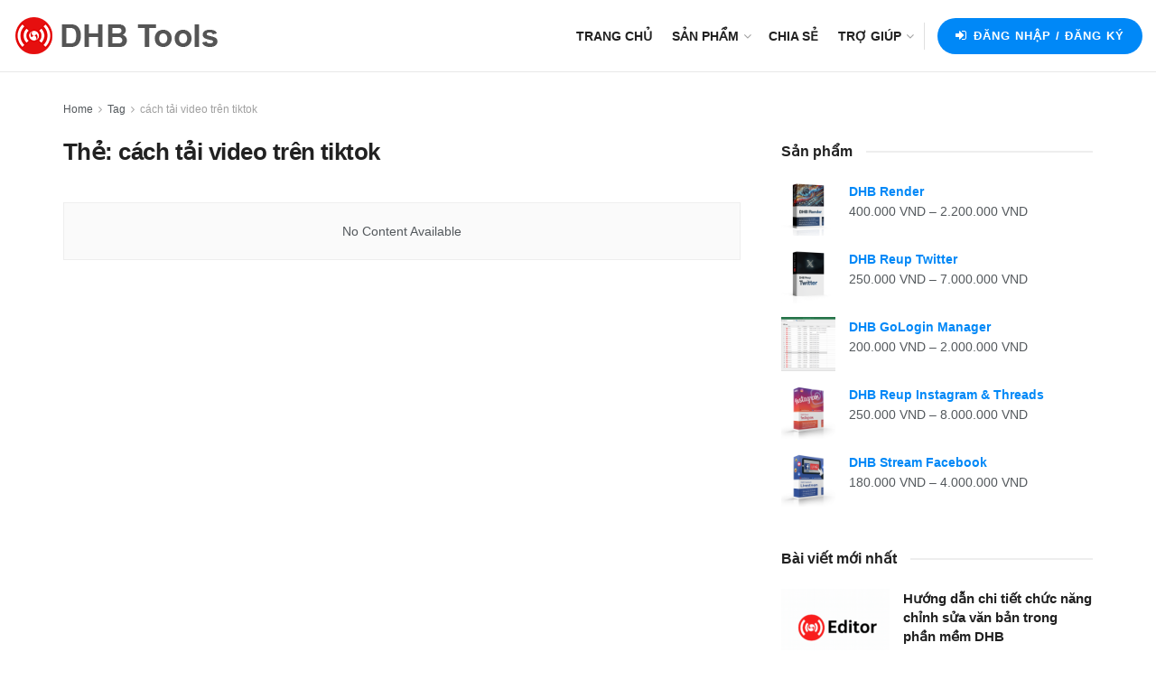

--- FILE ---
content_type: text/html; charset=UTF-8
request_url: https://dhbtools.com/tag/cach-tai-video-tren-tiktok/
body_size: 20677
content:
<!doctype html>
<!--[if lt IE 7]> <html class="no-js lt-ie9 lt-ie8 lt-ie7" lang="vi"> <![endif]-->
<!--[if IE 7]>    <html class="no-js lt-ie9 lt-ie8" lang="vi"> <![endif]-->
<!--[if IE 8]>    <html class="no-js lt-ie9" lang="vi"> <![endif]-->
<!--[if IE 9]>    <html class="no-js lt-ie10" lang="vi"> <![endif]-->
<!--[if gt IE 8]><!--> <html class="no-js" lang="vi"> <!--<![endif]-->
<head>
    <meta http-equiv="Content-Type" content="text/html; charset=UTF-8" />
    <meta name='viewport' content='width=device-width, initial-scale=1, user-scalable=yes' />
    <link rel="profile" href="http://gmpg.org/xfn/11" />
    <link rel="pingback" href="https://dhbtools.com/xmlrpc.php" />
    <meta name='robots' content='index, follow, max-image-preview:large, max-snippet:-1, max-video-preview:-1' />
<meta property="og:type" content="website">
<meta property="og:title" content="Lưu trữ cách tải video trên tiktok - DHB Tools">
<meta property="og:site_name" content="DHB Tools">
<meta property="og:description" content="Phần mềm hỗ trợ MMO">
<meta property="og:url" content="https://dhbtools.com/tag/cach-tai-video-tren-tiktok">
<meta name="twitter:card" content="summary">
<meta name="twitter:url" content="https://dhbtools.com/tag/cach-tai-video-tren-tiktok">
<meta name="twitter:title" content="Lưu trữ cách tải video trên tiktok - DHB Tools">
<meta name="twitter:description" content="Phần mềm hỗ trợ MMO">
<meta name="twitter:site" content="http://twitter.com">
			<script type="text/javascript">
			  var jnews_ajax_url = '/?ajax-request=jnews'
			</script>
			<script type="text/javascript">;window.jnews=window.jnews||{},window.jnews.library=window.jnews.library||{},window.jnews.library=function(){"use strict";var e=this;e.win=window,e.doc=document,e.noop=function(){},e.globalBody=e.doc.getElementsByTagName("body")[0],e.globalBody=e.globalBody?e.globalBody:e.doc,e.win.jnewsDataStorage=e.win.jnewsDataStorage||{_storage:new WeakMap,put:function(e,t,n){this._storage.has(e)||this._storage.set(e,new Map),this._storage.get(e).set(t,n)},get:function(e,t){return this._storage.get(e).get(t)},has:function(e,t){return this._storage.has(e)&&this._storage.get(e).has(t)},remove:function(e,t){var n=this._storage.get(e).delete(t);return 0===!this._storage.get(e).size&&this._storage.delete(e),n}},e.windowWidth=function(){return e.win.innerWidth||e.docEl.clientWidth||e.globalBody.clientWidth},e.windowHeight=function(){return e.win.innerHeight||e.docEl.clientHeight||e.globalBody.clientHeight},e.requestAnimationFrame=e.win.requestAnimationFrame||e.win.webkitRequestAnimationFrame||e.win.mozRequestAnimationFrame||e.win.msRequestAnimationFrame||window.oRequestAnimationFrame||function(e){return setTimeout(e,1e3/60)},e.cancelAnimationFrame=e.win.cancelAnimationFrame||e.win.webkitCancelAnimationFrame||e.win.webkitCancelRequestAnimationFrame||e.win.mozCancelAnimationFrame||e.win.msCancelRequestAnimationFrame||e.win.oCancelRequestAnimationFrame||function(e){clearTimeout(e)},e.classListSupport="classList"in document.createElement("_"),e.hasClass=e.classListSupport?function(e,t){return e.classList.contains(t)}:function(e,t){return e.className.indexOf(t)>=0},e.addClass=e.classListSupport?function(t,n){e.hasClass(t,n)||t.classList.add(n)}:function(t,n){e.hasClass(t,n)||(t.className+=" "+n)},e.removeClass=e.classListSupport?function(t,n){e.hasClass(t,n)&&t.classList.remove(n)}:function(t,n){e.hasClass(t,n)&&(t.className=t.className.replace(n,""))},e.objKeys=function(e){var t=[];for(var n in e)Object.prototype.hasOwnProperty.call(e,n)&&t.push(n);return t},e.isObjectSame=function(e,t){var n=!0;return JSON.stringify(e)!==JSON.stringify(t)&&(n=!1),n},e.extend=function(){for(var e,t,n,o=arguments[0]||{},i=1,a=arguments.length;i<a;i++)if(null!==(e=arguments[i]))for(t in e)o!==(n=e[t])&&void 0!==n&&(o[t]=n);return o},e.dataStorage=e.win.jnewsDataStorage,e.isVisible=function(e){return 0!==e.offsetWidth&&0!==e.offsetHeight||e.getBoundingClientRect().length},e.getHeight=function(e){return e.offsetHeight||e.clientHeight||e.getBoundingClientRect().height},e.getWidth=function(e){return e.offsetWidth||e.clientWidth||e.getBoundingClientRect().width},e.supportsPassive=!1;try{var t=Object.defineProperty({},"passive",{get:function(){e.supportsPassive=!0}});"createEvent"in e.doc?e.win.addEventListener("test",null,t):"fireEvent"in e.doc&&e.win.attachEvent("test",null)}catch(e){}e.passiveOption=!!e.supportsPassive&&{passive:!0},e.setStorage=function(e,t){e="jnews-"+e;var n={expired:Math.floor(((new Date).getTime()+432e5)/1e3)};t=Object.assign(n,t);localStorage.setItem(e,JSON.stringify(t))},e.getStorage=function(e){e="jnews-"+e;var t=localStorage.getItem(e);return null!==t&&0<t.length?JSON.parse(localStorage.getItem(e)):{}},e.expiredStorage=function(){var t,n="jnews-";for(var o in localStorage)o.indexOf(n)>-1&&"undefined"!==(t=e.getStorage(o.replace(n,""))).expired&&t.expired<Math.floor((new Date).getTime()/1e3)&&localStorage.removeItem(o)},e.addEvents=function(t,n,o){for(var i in n){var a=["touchstart","touchmove"].indexOf(i)>=0&&!o&&e.passiveOption;"createEvent"in e.doc?t.addEventListener(i,n[i],a):"fireEvent"in e.doc&&t.attachEvent("on"+i,n[i])}},e.removeEvents=function(t,n){for(var o in n)"createEvent"in e.doc?t.removeEventListener(o,n[o]):"fireEvent"in e.doc&&t.detachEvent("on"+o,n[o])},e.triggerEvents=function(t,n,o){var i;o=o||{detail:null};return"createEvent"in e.doc?(!(i=e.doc.createEvent("CustomEvent")||new CustomEvent(n)).initCustomEvent||i.initCustomEvent(n,!0,!1,o),void t.dispatchEvent(i)):"fireEvent"in e.doc?((i=e.doc.createEventObject()).eventType=n,void t.fireEvent("on"+i.eventType,i)):void 0},e.getParents=function(t,n){void 0===n&&(n=e.doc);for(var o=[],i=t.parentNode,a=!1;!a;)if(i){var r=i;r.querySelectorAll(n).length?a=!0:(o.push(r),i=r.parentNode)}else o=[],a=!0;return o},e.forEach=function(e,t,n){for(var o=0,i=e.length;o<i;o++)t.call(n,e[o],o)},e.getText=function(e){return e.innerText||e.textContent},e.setText=function(e,t){var n="object"==typeof t?t.innerText||t.textContent:t;e.innerText&&(e.innerText=n),e.textContent&&(e.textContent=n)},e.httpBuildQuery=function(t){return e.objKeys(t).reduce(function t(n){var o=arguments.length>1&&void 0!==arguments[1]?arguments[1]:null;return function(i,a){var r=n[a];a=encodeURIComponent(a);var s=o?"".concat(o,"[").concat(a,"]"):a;return null==r||"function"==typeof r?(i.push("".concat(s,"=")),i):["number","boolean","string"].includes(typeof r)?(i.push("".concat(s,"=").concat(encodeURIComponent(r))),i):(i.push(e.objKeys(r).reduce(t(r,s),[]).join("&")),i)}}(t),[]).join("&")},e.get=function(t,n,o,i){return o="function"==typeof o?o:e.noop,e.ajax("GET",t,n,o,i)},e.post=function(t,n,o,i){return o="function"==typeof o?o:e.noop,e.ajax("POST",t,n,o,i)},e.ajax=function(t,n,o,i,a){var r=new XMLHttpRequest,s=n,c=e.httpBuildQuery(o);if(t=-1!=["GET","POST"].indexOf(t)?t:"GET",r.open(t,s+("GET"==t?"?"+c:""),!0),"POST"==t&&r.setRequestHeader("Content-type","application/x-www-form-urlencoded"),r.setRequestHeader("X-Requested-With","XMLHttpRequest"),r.onreadystatechange=function(){4===r.readyState&&200<=r.status&&300>r.status&&"function"==typeof i&&i.call(void 0,r.response)},void 0!==a&&!a){return{xhr:r,send:function(){r.send("POST"==t?c:null)}}}return r.send("POST"==t?c:null),{xhr:r}},e.scrollTo=function(t,n,o){function i(e,t,n){this.start=this.position(),this.change=e-this.start,this.currentTime=0,this.increment=20,this.duration=void 0===n?500:n,this.callback=t,this.finish=!1,this.animateScroll()}return Math.easeInOutQuad=function(e,t,n,o){return(e/=o/2)<1?n/2*e*e+t:-n/2*(--e*(e-2)-1)+t},i.prototype.stop=function(){this.finish=!0},i.prototype.move=function(t){e.doc.documentElement.scrollTop=t,e.globalBody.parentNode.scrollTop=t,e.globalBody.scrollTop=t},i.prototype.position=function(){return e.doc.documentElement.scrollTop||e.globalBody.parentNode.scrollTop||e.globalBody.scrollTop},i.prototype.animateScroll=function(){this.currentTime+=this.increment;var t=Math.easeInOutQuad(this.currentTime,this.start,this.change,this.duration);this.move(t),this.currentTime<this.duration&&!this.finish?e.requestAnimationFrame.call(e.win,this.animateScroll.bind(this)):this.callback&&"function"==typeof this.callback&&this.callback()},new i(t,n,o)},e.unwrap=function(t){var n,o=t;e.forEach(t,(function(e,t){n?n+=e:n=e})),o.replaceWith(n)},e.performance={start:function(e){performance.mark(e+"Start")},stop:function(e){performance.mark(e+"End"),performance.measure(e,e+"Start",e+"End")}},e.fps=function(){var t=0,n=0,o=0;!function(){var i=t=0,a=0,r=0,s=document.getElementById("fpsTable"),c=function(t){void 0===document.getElementsByTagName("body")[0]?e.requestAnimationFrame.call(e.win,(function(){c(t)})):document.getElementsByTagName("body")[0].appendChild(t)};null===s&&((s=document.createElement("div")).style.position="fixed",s.style.top="120px",s.style.left="10px",s.style.width="100px",s.style.height="20px",s.style.border="1px solid black",s.style.fontSize="11px",s.style.zIndex="100000",s.style.backgroundColor="white",s.id="fpsTable",c(s));var l=function(){o++,n=Date.now(),(a=(o/(r=(n-t)/1e3)).toPrecision(2))!=i&&(i=a,s.innerHTML=i+"fps"),1<r&&(t=n,o=0),e.requestAnimationFrame.call(e.win,l)};l()}()},e.instr=function(e,t){for(var n=0;n<t.length;n++)if(-1!==e.toLowerCase().indexOf(t[n].toLowerCase()))return!0},e.winLoad=function(t,n){function o(o){if("complete"===e.doc.readyState||"interactive"===e.doc.readyState)return!o||n?setTimeout(t,n||1):t(o),1}o()||e.addEvents(e.win,{load:o})},e.docReady=function(t,n){function o(o){if("complete"===e.doc.readyState||"interactive"===e.doc.readyState)return!o||n?setTimeout(t,n||1):t(o),1}o()||e.addEvents(e.doc,{DOMContentLoaded:o})},e.fireOnce=function(){e.docReady((function(){e.assets=e.assets||[],e.assets.length&&(e.boot(),e.load_assets())}),50)},e.boot=function(){e.length&&e.doc.querySelectorAll("style[media]").forEach((function(e){"not all"==e.getAttribute("media")&&e.removeAttribute("media")}))},e.create_js=function(t,n){var o=e.doc.createElement("script");switch(o.setAttribute("src",t),n){case"defer":o.setAttribute("defer",!0);break;case"async":o.setAttribute("async",!0);break;case"deferasync":o.setAttribute("defer",!0),o.setAttribute("async",!0)}e.globalBody.appendChild(o)},e.load_assets=function(){"object"==typeof e.assets&&e.forEach(e.assets.slice(0),(function(t,n){var o="";t.defer&&(o+="defer"),t.async&&(o+="async"),e.create_js(t.url,o);var i=e.assets.indexOf(t);i>-1&&e.assets.splice(i,1)})),e.assets=jnewsoption.au_scripts=window.jnewsads=[]},e.setCookie=function(e,t,n){var o="";if(n){var i=new Date;i.setTime(i.getTime()+24*n*60*60*1e3),o="; expires="+i.toUTCString()}document.cookie=e+"="+(t||"")+o+"; path=/"},e.getCookie=function(e){for(var t=e+"=",n=document.cookie.split(";"),o=0;o<n.length;o++){for(var i=n[o];" "==i.charAt(0);)i=i.substring(1,i.length);if(0==i.indexOf(t))return i.substring(t.length,i.length)}return null},e.eraseCookie=function(e){document.cookie=e+"=; Path=/; Expires=Thu, 01 Jan 1970 00:00:01 GMT;"},e.docReady((function(){e.globalBody=e.globalBody==e.doc?e.doc.getElementsByTagName("body")[0]:e.globalBody,e.globalBody=e.globalBody?e.globalBody:e.doc})),e.winLoad((function(){e.winLoad((function(){var t=!1;if(void 0!==window.jnewsadmin)if(void 0!==window.file_version_checker){var n=e.objKeys(window.file_version_checker);n.length?n.forEach((function(e){t||"10.0.4"===window.file_version_checker[e]||(t=!0)})):t=!0}else t=!0;t&&(window.jnewsHelper.getMessage(),window.jnewsHelper.getNotice())}),2500)}))},window.jnews.library=new window.jnews.library;</script><script type="module">;/*! instant.page v5.1.1 - (C) 2019-2020 Alexandre Dieulot - https://instant.page/license */
let t,e;const n=new Set,o=document.createElement("link"),i=o.relList&&o.relList.supports&&o.relList.supports("prefetch")&&window.IntersectionObserver&&"isIntersecting"in IntersectionObserverEntry.prototype,s="instantAllowQueryString"in document.body.dataset,a="instantAllowExternalLinks"in document.body.dataset,r="instantWhitelist"in document.body.dataset,c="instantMousedownShortcut"in document.body.dataset,d=1111;let l=65,u=!1,f=!1,m=!1;if("instantIntensity"in document.body.dataset){const t=document.body.dataset.instantIntensity;if("mousedown"==t.substr(0,9))u=!0,"mousedown-only"==t&&(f=!0);else if("viewport"==t.substr(0,8))navigator.connection&&(navigator.connection.saveData||navigator.connection.effectiveType&&navigator.connection.effectiveType.includes("2g"))||("viewport"==t?document.documentElement.clientWidth*document.documentElement.clientHeight<45e4&&(m=!0):"viewport-all"==t&&(m=!0));else{const e=parseInt(t);isNaN(e)||(l=e)}}if(i){const n={capture:!0,passive:!0};if(f||document.addEventListener("touchstart",(function(t){e=performance.now();const n=t.target.closest("a");h(n)&&v(n.href)}),n),u?c||document.addEventListener("mousedown",(function(t){const e=t.target.closest("a");h(e)&&v(e.href)}),n):document.addEventListener("mouseover",(function(n){if(performance.now()-e<d)return;if(!("closest"in n.target))return;const o=n.target.closest("a");h(o)&&(o.addEventListener("mouseout",p,{passive:!0}),t=setTimeout((()=>{v(o.href),t=void 0}),l))}),n),c&&document.addEventListener("mousedown",(function(t){if(performance.now()-e<d)return;const n=t.target.closest("a");if(t.which>1||t.metaKey||t.ctrlKey)return;if(!n)return;n.addEventListener("click",(function(t){1337!=t.detail&&t.preventDefault()}),{capture:!0,passive:!1,once:!0});const o=new MouseEvent("click",{view:window,bubbles:!0,cancelable:!1,detail:1337});n.dispatchEvent(o)}),n),m){let t;(t=window.requestIdleCallback?t=>{requestIdleCallback(t,{timeout:1500})}:t=>{t()})((()=>{const t=new IntersectionObserver((e=>{e.forEach((e=>{if(e.isIntersecting){const n=e.target;t.unobserve(n),v(n.href)}}))}));document.querySelectorAll("a").forEach((e=>{h(e)&&t.observe(e)}))}))}}function p(e){e.relatedTarget&&e.target.closest("a")==e.relatedTarget.closest("a")||t&&(clearTimeout(t),t=void 0)}function h(t){if(t&&t.href&&(!r||"instant"in t.dataset)&&(a||t.origin==location.origin||"instant"in t.dataset)&&["http:","https:"].includes(t.protocol)&&("http:"!=t.protocol||"https:"!=location.protocol)&&(s||!t.search||"instant"in t.dataset)&&!(t.hash&&t.pathname+t.search==location.pathname+location.search||"noInstant"in t.dataset))return!0}function v(t){if(n.has(t))return;const e=document.createElement("link");e.rel="prefetch",e.href=t,document.head.appendChild(e),n.add(t)}</script>
	<!-- This site is optimized with the Yoast SEO plugin v21.5 - https://yoast.com/wordpress/plugins/seo/ -->
	<title>Lưu trữ cách tải video trên tiktok - DHB Tools</title>
	<link rel="canonical" href="https://dhbtools.com/tag/cach-tai-video-tren-tiktok/" />
	<meta property="og:locale" content="vi_VN" />
	<meta property="og:type" content="article" />
	<meta property="og:title" content="Lưu trữ cách tải video trên tiktok - DHB Tools" />
	<meta property="og:url" content="https://dhbtools.com/tag/cach-tai-video-tren-tiktok/" />
	<meta property="og:site_name" content="DHB Tools" />
	<meta name="twitter:card" content="summary_large_image" />
	<script type="application/ld+json" class="yoast-schema-graph">{"@context":"https://schema.org","@graph":[{"@type":"CollectionPage","@id":"https://dhbtools.com/tag/cach-tai-video-tren-tiktok/","url":"https://dhbtools.com/tag/cach-tai-video-tren-tiktok/","name":"Lưu trữ cách tải video trên tiktok - DHB Tools","isPartOf":{"@id":"https://dhbtools.com/#website"},"breadcrumb":{"@id":"https://dhbtools.com/tag/cach-tai-video-tren-tiktok/#breadcrumb"},"inLanguage":"vi"},{"@type":"BreadcrumbList","@id":"https://dhbtools.com/tag/cach-tai-video-tren-tiktok/#breadcrumb","itemListElement":[{"@type":"ListItem","position":1,"name":"Trang chủ","item":"https://dhbtools.com/"},{"@type":"ListItem","position":2,"name":"cách tải video trên tiktok"}]},{"@type":"WebSite","@id":"https://dhbtools.com/#website","url":"https://dhbtools.com/","name":"DHB Tools","description":"Phần mềm hỗ trợ MMO","potentialAction":[{"@type":"SearchAction","target":{"@type":"EntryPoint","urlTemplate":"https://dhbtools.com/?s={search_term_string}"},"query-input":"required name=search_term_string"}],"inLanguage":"vi"}]}</script>
	<!-- / Yoast SEO plugin. -->


<link rel='dns-prefetch' href='//stats.wp.com' />
<link rel="alternate" type="application/rss+xml" title="Dòng thông tin DHB Tools &raquo;" href="https://dhbtools.com/feed/" />
<link rel="alternate" type="application/rss+xml" title="Dòng phản hồi DHB Tools &raquo;" href="https://dhbtools.com/comments/feed/" />
<link rel="alternate" type="application/rss+xml" title="Dòng thông tin cho Thẻ DHB Tools &raquo; cách tải video trên tiktok" href="https://dhbtools.com/tag/cach-tai-video-tren-tiktok/feed/" />
<script type="text/javascript">
/* <![CDATA[ */
window._wpemojiSettings = {"baseUrl":"https:\/\/s.w.org\/images\/core\/emoji\/14.0.0\/72x72\/","ext":".png","svgUrl":"https:\/\/s.w.org\/images\/core\/emoji\/14.0.0\/svg\/","svgExt":".svg","source":{"concatemoji":"https:\/\/dhbtools.com\/wp-includes\/js\/wp-emoji-release.min.js?ver=bfe16e3c5f673f524c263db06548b89b"}};
/*! This file is auto-generated */
!function(i,n){var o,s,e;function c(e){try{var t={supportTests:e,timestamp:(new Date).valueOf()};sessionStorage.setItem(o,JSON.stringify(t))}catch(e){}}function p(e,t,n){e.clearRect(0,0,e.canvas.width,e.canvas.height),e.fillText(t,0,0);var t=new Uint32Array(e.getImageData(0,0,e.canvas.width,e.canvas.height).data),r=(e.clearRect(0,0,e.canvas.width,e.canvas.height),e.fillText(n,0,0),new Uint32Array(e.getImageData(0,0,e.canvas.width,e.canvas.height).data));return t.every(function(e,t){return e===r[t]})}function u(e,t,n){switch(t){case"flag":return n(e,"\ud83c\udff3\ufe0f\u200d\u26a7\ufe0f","\ud83c\udff3\ufe0f\u200b\u26a7\ufe0f")?!1:!n(e,"\ud83c\uddfa\ud83c\uddf3","\ud83c\uddfa\u200b\ud83c\uddf3")&&!n(e,"\ud83c\udff4\udb40\udc67\udb40\udc62\udb40\udc65\udb40\udc6e\udb40\udc67\udb40\udc7f","\ud83c\udff4\u200b\udb40\udc67\u200b\udb40\udc62\u200b\udb40\udc65\u200b\udb40\udc6e\u200b\udb40\udc67\u200b\udb40\udc7f");case"emoji":return!n(e,"\ud83e\udef1\ud83c\udffb\u200d\ud83e\udef2\ud83c\udfff","\ud83e\udef1\ud83c\udffb\u200b\ud83e\udef2\ud83c\udfff")}return!1}function f(e,t,n){var r="undefined"!=typeof WorkerGlobalScope&&self instanceof WorkerGlobalScope?new OffscreenCanvas(300,150):i.createElement("canvas"),a=r.getContext("2d",{willReadFrequently:!0}),o=(a.textBaseline="top",a.font="600 32px Arial",{});return e.forEach(function(e){o[e]=t(a,e,n)}),o}function t(e){var t=i.createElement("script");t.src=e,t.defer=!0,i.head.appendChild(t)}"undefined"!=typeof Promise&&(o="wpEmojiSettingsSupports",s=["flag","emoji"],n.supports={everything:!0,everythingExceptFlag:!0},e=new Promise(function(e){i.addEventListener("DOMContentLoaded",e,{once:!0})}),new Promise(function(t){var n=function(){try{var e=JSON.parse(sessionStorage.getItem(o));if("object"==typeof e&&"number"==typeof e.timestamp&&(new Date).valueOf()<e.timestamp+604800&&"object"==typeof e.supportTests)return e.supportTests}catch(e){}return null}();if(!n){if("undefined"!=typeof Worker&&"undefined"!=typeof OffscreenCanvas&&"undefined"!=typeof URL&&URL.createObjectURL&&"undefined"!=typeof Blob)try{var e="postMessage("+f.toString()+"("+[JSON.stringify(s),u.toString(),p.toString()].join(",")+"));",r=new Blob([e],{type:"text/javascript"}),a=new Worker(URL.createObjectURL(r),{name:"wpTestEmojiSupports"});return void(a.onmessage=function(e){c(n=e.data),a.terminate(),t(n)})}catch(e){}c(n=f(s,u,p))}t(n)}).then(function(e){for(var t in e)n.supports[t]=e[t],n.supports.everything=n.supports.everything&&n.supports[t],"flag"!==t&&(n.supports.everythingExceptFlag=n.supports.everythingExceptFlag&&n.supports[t]);n.supports.everythingExceptFlag=n.supports.everythingExceptFlag&&!n.supports.flag,n.DOMReady=!1,n.readyCallback=function(){n.DOMReady=!0}}).then(function(){return e}).then(function(){var e;n.supports.everything||(n.readyCallback(),(e=n.source||{}).concatemoji?t(e.concatemoji):e.wpemoji&&e.twemoji&&(t(e.twemoji),t(e.wpemoji)))}))}((window,document),window._wpemojiSettings);
/* ]]> */
</script>
<link rel='stylesheet' id='mpay-style-css' href='https://dhbtools.com/wp-content/plugins/bck-tu-dong-xac-nhan-thanh-toan-chuyen-khoan-ngan-hang/assets/css/style.css?ver=bfe16e3c5f673f524c263db06548b89b' type='text/css' media='all' />
<style id='wp-emoji-styles-inline-css' type='text/css'>

	img.wp-smiley, img.emoji {
		display: inline !important;
		border: none !important;
		box-shadow: none !important;
		height: 1em !important;
		width: 1em !important;
		margin: 0 0.07em !important;
		vertical-align: -0.1em !important;
		background: none !important;
		padding: 0 !important;
	}
</style>
<link rel='stylesheet' id='wp-block-library-css' href='https://dhbtools.com/wp-includes/css/dist/block-library/style.min.css?ver=bfe16e3c5f673f524c263db06548b89b' type='text/css' media='all' />
<style id='classic-theme-styles-inline-css' type='text/css'>
/*! This file is auto-generated */
.wp-block-button__link{color:#fff;background-color:#32373c;border-radius:9999px;box-shadow:none;text-decoration:none;padding:calc(.667em + 2px) calc(1.333em + 2px);font-size:1.125em}.wp-block-file__button{background:#32373c;color:#fff;text-decoration:none}
</style>
<style id='global-styles-inline-css' type='text/css'>
body{--wp--preset--color--black: #000000;--wp--preset--color--cyan-bluish-gray: #abb8c3;--wp--preset--color--white: #ffffff;--wp--preset--color--pale-pink: #f78da7;--wp--preset--color--vivid-red: #cf2e2e;--wp--preset--color--luminous-vivid-orange: #ff6900;--wp--preset--color--luminous-vivid-amber: #fcb900;--wp--preset--color--light-green-cyan: #7bdcb5;--wp--preset--color--vivid-green-cyan: #00d084;--wp--preset--color--pale-cyan-blue: #8ed1fc;--wp--preset--color--vivid-cyan-blue: #0693e3;--wp--preset--color--vivid-purple: #9b51e0;--wp--preset--gradient--vivid-cyan-blue-to-vivid-purple: linear-gradient(135deg,rgba(6,147,227,1) 0%,rgb(155,81,224) 100%);--wp--preset--gradient--light-green-cyan-to-vivid-green-cyan: linear-gradient(135deg,rgb(122,220,180) 0%,rgb(0,208,130) 100%);--wp--preset--gradient--luminous-vivid-amber-to-luminous-vivid-orange: linear-gradient(135deg,rgba(252,185,0,1) 0%,rgba(255,105,0,1) 100%);--wp--preset--gradient--luminous-vivid-orange-to-vivid-red: linear-gradient(135deg,rgba(255,105,0,1) 0%,rgb(207,46,46) 100%);--wp--preset--gradient--very-light-gray-to-cyan-bluish-gray: linear-gradient(135deg,rgb(238,238,238) 0%,rgb(169,184,195) 100%);--wp--preset--gradient--cool-to-warm-spectrum: linear-gradient(135deg,rgb(74,234,220) 0%,rgb(151,120,209) 20%,rgb(207,42,186) 40%,rgb(238,44,130) 60%,rgb(251,105,98) 80%,rgb(254,248,76) 100%);--wp--preset--gradient--blush-light-purple: linear-gradient(135deg,rgb(255,206,236) 0%,rgb(152,150,240) 100%);--wp--preset--gradient--blush-bordeaux: linear-gradient(135deg,rgb(254,205,165) 0%,rgb(254,45,45) 50%,rgb(107,0,62) 100%);--wp--preset--gradient--luminous-dusk: linear-gradient(135deg,rgb(255,203,112) 0%,rgb(199,81,192) 50%,rgb(65,88,208) 100%);--wp--preset--gradient--pale-ocean: linear-gradient(135deg,rgb(255,245,203) 0%,rgb(182,227,212) 50%,rgb(51,167,181) 100%);--wp--preset--gradient--electric-grass: linear-gradient(135deg,rgb(202,248,128) 0%,rgb(113,206,126) 100%);--wp--preset--gradient--midnight: linear-gradient(135deg,rgb(2,3,129) 0%,rgb(40,116,252) 100%);--wp--preset--font-size--small: 13px;--wp--preset--font-size--medium: 20px;--wp--preset--font-size--large: 36px;--wp--preset--font-size--x-large: 42px;--wp--preset--spacing--20: 0.44rem;--wp--preset--spacing--30: 0.67rem;--wp--preset--spacing--40: 1rem;--wp--preset--spacing--50: 1.5rem;--wp--preset--spacing--60: 2.25rem;--wp--preset--spacing--70: 3.38rem;--wp--preset--spacing--80: 5.06rem;--wp--preset--shadow--natural: 6px 6px 9px rgba(0, 0, 0, 0.2);--wp--preset--shadow--deep: 12px 12px 50px rgba(0, 0, 0, 0.4);--wp--preset--shadow--sharp: 6px 6px 0px rgba(0, 0, 0, 0.2);--wp--preset--shadow--outlined: 6px 6px 0px -3px rgba(255, 255, 255, 1), 6px 6px rgba(0, 0, 0, 1);--wp--preset--shadow--crisp: 6px 6px 0px rgba(0, 0, 0, 1);}:where(.is-layout-flex){gap: 0.5em;}:where(.is-layout-grid){gap: 0.5em;}body .is-layout-flow > .alignleft{float: left;margin-inline-start: 0;margin-inline-end: 2em;}body .is-layout-flow > .alignright{float: right;margin-inline-start: 2em;margin-inline-end: 0;}body .is-layout-flow > .aligncenter{margin-left: auto !important;margin-right: auto !important;}body .is-layout-constrained > .alignleft{float: left;margin-inline-start: 0;margin-inline-end: 2em;}body .is-layout-constrained > .alignright{float: right;margin-inline-start: 2em;margin-inline-end: 0;}body .is-layout-constrained > .aligncenter{margin-left: auto !important;margin-right: auto !important;}body .is-layout-constrained > :where(:not(.alignleft):not(.alignright):not(.alignfull)){max-width: var(--wp--style--global--content-size);margin-left: auto !important;margin-right: auto !important;}body .is-layout-constrained > .alignwide{max-width: var(--wp--style--global--wide-size);}body .is-layout-flex{display: flex;}body .is-layout-flex{flex-wrap: wrap;align-items: center;}body .is-layout-flex > *{margin: 0;}body .is-layout-grid{display: grid;}body .is-layout-grid > *{margin: 0;}:where(.wp-block-columns.is-layout-flex){gap: 2em;}:where(.wp-block-columns.is-layout-grid){gap: 2em;}:where(.wp-block-post-template.is-layout-flex){gap: 1.25em;}:where(.wp-block-post-template.is-layout-grid){gap: 1.25em;}.has-black-color{color: var(--wp--preset--color--black) !important;}.has-cyan-bluish-gray-color{color: var(--wp--preset--color--cyan-bluish-gray) !important;}.has-white-color{color: var(--wp--preset--color--white) !important;}.has-pale-pink-color{color: var(--wp--preset--color--pale-pink) !important;}.has-vivid-red-color{color: var(--wp--preset--color--vivid-red) !important;}.has-luminous-vivid-orange-color{color: var(--wp--preset--color--luminous-vivid-orange) !important;}.has-luminous-vivid-amber-color{color: var(--wp--preset--color--luminous-vivid-amber) !important;}.has-light-green-cyan-color{color: var(--wp--preset--color--light-green-cyan) !important;}.has-vivid-green-cyan-color{color: var(--wp--preset--color--vivid-green-cyan) !important;}.has-pale-cyan-blue-color{color: var(--wp--preset--color--pale-cyan-blue) !important;}.has-vivid-cyan-blue-color{color: var(--wp--preset--color--vivid-cyan-blue) !important;}.has-vivid-purple-color{color: var(--wp--preset--color--vivid-purple) !important;}.has-black-background-color{background-color: var(--wp--preset--color--black) !important;}.has-cyan-bluish-gray-background-color{background-color: var(--wp--preset--color--cyan-bluish-gray) !important;}.has-white-background-color{background-color: var(--wp--preset--color--white) !important;}.has-pale-pink-background-color{background-color: var(--wp--preset--color--pale-pink) !important;}.has-vivid-red-background-color{background-color: var(--wp--preset--color--vivid-red) !important;}.has-luminous-vivid-orange-background-color{background-color: var(--wp--preset--color--luminous-vivid-orange) !important;}.has-luminous-vivid-amber-background-color{background-color: var(--wp--preset--color--luminous-vivid-amber) !important;}.has-light-green-cyan-background-color{background-color: var(--wp--preset--color--light-green-cyan) !important;}.has-vivid-green-cyan-background-color{background-color: var(--wp--preset--color--vivid-green-cyan) !important;}.has-pale-cyan-blue-background-color{background-color: var(--wp--preset--color--pale-cyan-blue) !important;}.has-vivid-cyan-blue-background-color{background-color: var(--wp--preset--color--vivid-cyan-blue) !important;}.has-vivid-purple-background-color{background-color: var(--wp--preset--color--vivid-purple) !important;}.has-black-border-color{border-color: var(--wp--preset--color--black) !important;}.has-cyan-bluish-gray-border-color{border-color: var(--wp--preset--color--cyan-bluish-gray) !important;}.has-white-border-color{border-color: var(--wp--preset--color--white) !important;}.has-pale-pink-border-color{border-color: var(--wp--preset--color--pale-pink) !important;}.has-vivid-red-border-color{border-color: var(--wp--preset--color--vivid-red) !important;}.has-luminous-vivid-orange-border-color{border-color: var(--wp--preset--color--luminous-vivid-orange) !important;}.has-luminous-vivid-amber-border-color{border-color: var(--wp--preset--color--luminous-vivid-amber) !important;}.has-light-green-cyan-border-color{border-color: var(--wp--preset--color--light-green-cyan) !important;}.has-vivid-green-cyan-border-color{border-color: var(--wp--preset--color--vivid-green-cyan) !important;}.has-pale-cyan-blue-border-color{border-color: var(--wp--preset--color--pale-cyan-blue) !important;}.has-vivid-cyan-blue-border-color{border-color: var(--wp--preset--color--vivid-cyan-blue) !important;}.has-vivid-purple-border-color{border-color: var(--wp--preset--color--vivid-purple) !important;}.has-vivid-cyan-blue-to-vivid-purple-gradient-background{background: var(--wp--preset--gradient--vivid-cyan-blue-to-vivid-purple) !important;}.has-light-green-cyan-to-vivid-green-cyan-gradient-background{background: var(--wp--preset--gradient--light-green-cyan-to-vivid-green-cyan) !important;}.has-luminous-vivid-amber-to-luminous-vivid-orange-gradient-background{background: var(--wp--preset--gradient--luminous-vivid-amber-to-luminous-vivid-orange) !important;}.has-luminous-vivid-orange-to-vivid-red-gradient-background{background: var(--wp--preset--gradient--luminous-vivid-orange-to-vivid-red) !important;}.has-very-light-gray-to-cyan-bluish-gray-gradient-background{background: var(--wp--preset--gradient--very-light-gray-to-cyan-bluish-gray) !important;}.has-cool-to-warm-spectrum-gradient-background{background: var(--wp--preset--gradient--cool-to-warm-spectrum) !important;}.has-blush-light-purple-gradient-background{background: var(--wp--preset--gradient--blush-light-purple) !important;}.has-blush-bordeaux-gradient-background{background: var(--wp--preset--gradient--blush-bordeaux) !important;}.has-luminous-dusk-gradient-background{background: var(--wp--preset--gradient--luminous-dusk) !important;}.has-pale-ocean-gradient-background{background: var(--wp--preset--gradient--pale-ocean) !important;}.has-electric-grass-gradient-background{background: var(--wp--preset--gradient--electric-grass) !important;}.has-midnight-gradient-background{background: var(--wp--preset--gradient--midnight) !important;}.has-small-font-size{font-size: var(--wp--preset--font-size--small) !important;}.has-medium-font-size{font-size: var(--wp--preset--font-size--medium) !important;}.has-large-font-size{font-size: var(--wp--preset--font-size--large) !important;}.has-x-large-font-size{font-size: var(--wp--preset--font-size--x-large) !important;}
.wp-block-navigation a:where(:not(.wp-element-button)){color: inherit;}
:where(.wp-block-post-template.is-layout-flex){gap: 1.25em;}:where(.wp-block-post-template.is-layout-grid){gap: 1.25em;}
:where(.wp-block-columns.is-layout-flex){gap: 2em;}:where(.wp-block-columns.is-layout-grid){gap: 2em;}
.wp-block-pullquote{font-size: 1.5em;line-height: 1.6;}
</style>
<link rel='stylesheet' id='wpsm_ac-font-awesome-front-css' href='https://dhbtools.com/wp-content/plugins/responsive-accordion-and-collapse/css/font-awesome/css/font-awesome.min.css?ver=bfe16e3c5f673f524c263db06548b89b' type='text/css' media='all' />
<link rel='stylesheet' id='wpsm_ac_bootstrap-front-css' href='https://dhbtools.com/wp-content/plugins/responsive-accordion-and-collapse/css/bootstrap-front.css?ver=bfe16e3c5f673f524c263db06548b89b' type='text/css' media='all' />
<link rel='stylesheet' id='woocommerce-layout-css' href='https://dhbtools.com/wp-content/plugins/woocommerce/assets/css/woocommerce-layout.css?ver=8.2.2' type='text/css' media='all' />
<link rel='stylesheet' id='woocommerce-smallscreen-css' href='https://dhbtools.com/wp-content/plugins/woocommerce/assets/css/woocommerce-smallscreen.css?ver=8.2.2' type='text/css' media='only screen and (max-width: 768px)' />
<link rel='stylesheet' id='woocommerce-general-css' href='https://dhbtools.com/wp-content/plugins/woocommerce/assets/css/woocommerce.css?ver=8.2.2' type='text/css' media='all' />
<style id='woocommerce-inline-inline-css' type='text/css'>
.woocommerce form .form-row .required { visibility: visible; }
</style>
<link rel='stylesheet' id='elementor-frontend-css' href='https://dhbtools.com/wp-content/plugins/elementor/assets/css/frontend.min.css?ver=3.17.3' type='text/css' media='all' />
<link rel='stylesheet' id='jnews-frontend-css' href='https://dhbtools.com/wp-content/themes/jnews/assets/dist/frontend.min.css?ver=11.1.5' type='text/css' media='all' />
<link rel='stylesheet' id='jnews-elementor-css' href='https://dhbtools.com/wp-content/themes/jnews/assets/css/elementor-frontend.css?ver=11.1.5' type='text/css' media='all' />
<link rel='stylesheet' id='jnews-style-css' href='https://dhbtools.com/wp-content/themes/jnews/style.css?ver=11.1.5' type='text/css' media='all' />
<link rel='stylesheet' id='jnews-darkmode-css' href='https://dhbtools.com/wp-content/themes/jnews/assets/css/darkmode.css?ver=11.1.5' type='text/css' media='all' />
<link rel='stylesheet' id='jnews-social-login-style-css' href='https://dhbtools.com/wp-content/plugins/jnews-social-login/assets/css/plugin.css?ver=11.0.2' type='text/css' media='all' />
<script type="text/javascript" id="jquery-core-js-extra">
/* <![CDATA[ */
var pp = {"ajax_url":"https:\/\/dhbtools.com\/wp-admin\/admin-ajax.php"};
/* ]]> */
</script>
<script type="text/javascript" src="https://dhbtools.com/wp-includes/js/jquery/jquery.min.js?ver=3.7.1" id="jquery-core-js"></script>
<script type="text/javascript" src="https://dhbtools.com/wp-includes/js/jquery/jquery-migrate.min.js?ver=3.4.1" id="jquery-migrate-js"></script>
<script type="text/javascript" src="https://dhbtools.com/wp-includes/js/dist/vendor/wp-polyfill-inert.min.js?ver=3.1.2" id="wp-polyfill-inert-js"></script>
<script type="text/javascript" src="https://dhbtools.com/wp-includes/js/dist/vendor/regenerator-runtime.min.js?ver=0.14.0" id="regenerator-runtime-js"></script>
<script type="text/javascript" src="https://dhbtools.com/wp-includes/js/dist/vendor/wp-polyfill.min.js?ver=3.15.0" id="wp-polyfill-js"></script>
<script type="text/javascript" src="https://dhbtools.com/wp-includes/js/dist/hooks.min.js?ver=c6aec9a8d4e5a5d543a1" id="wp-hooks-js"></script>
<script type="text/javascript" src="https://stats.wp.com/w.js?ver=202604" id="woo-tracks-js"></script>
<link rel="https://api.w.org/" href="https://dhbtools.com/wp-json/" /><link rel="alternate" type="application/json" href="https://dhbtools.com/wp-json/wp/v2/tags/231" /><link rel="EditURI" type="application/rsd+xml" title="RSD" href="https://dhbtools.com/xmlrpc.php?rsd" />

	<noscript><style>.woocommerce-product-gallery{ opacity: 1 !important; }</style></noscript>
	<meta name="generator" content="Elementor 3.17.3; features: e_dom_optimization, e_optimized_assets_loading, additional_custom_breakpoints; settings: css_print_method-external, google_font-enabled, font_display-auto">
<script type='application/ld+json'>{"@context":"http:\/\/schema.org","@type":"Organization","@id":"https:\/\/dhbtools.com\/#organization","url":"https:\/\/dhbtools.com\/","name":"","logo":{"@type":"ImageObject","url":""},"sameAs":["http:\/\/facebook.com","http:\/\/twitter.com"]}</script>
<script type='application/ld+json'>{"@context":"http:\/\/schema.org","@type":"WebSite","@id":"https:\/\/dhbtools.com\/#website","url":"https:\/\/dhbtools.com\/","name":"","potentialAction":{"@type":"SearchAction","target":"https:\/\/dhbtools.com\/?s={search_term_string}","query-input":"required name=search_term_string"}}</script>
<link rel="icon" href="https://dhbtools.com/wp-content/uploads/2019/02/icon.ico" sizes="32x32" />
<link rel="icon" href="https://dhbtools.com/wp-content/uploads/2019/02/icon.ico" sizes="192x192" />
<link rel="apple-touch-icon" href="https://dhbtools.com/wp-content/uploads/2019/02/icon.ico" />
<meta name="msapplication-TileImage" content="https://dhbtools.com/wp-content/uploads/2019/02/icon.ico" />
<style id="jeg_dynamic_css" type="text/css" data-type="jeg_custom-css">@media only screen and (min-width : 1200px) { .container, .jeg_vc_content > .vc_row, .jeg_vc_content > .wpb-content-wrapper > .vc_row, .jeg_vc_content > .vc_element > .vc_row, .jeg_vc_content > .wpb-content-wrapper > .vc_element > .vc_row, .jeg_vc_content > .vc_row[data-vc-full-width="true"]:not([data-vc-stretch-content="true"]) > .jeg-vc-wrapper, .jeg_vc_content > .wpb-content-wrapper > .vc_row[data-vc-full-width="true"]:not([data-vc-stretch-content="true"]) > .jeg-vc-wrapper, .jeg_vc_content > .vc_element > .vc_row[data-vc-full-width="true"]:not([data-vc-stretch-content="true"]) > .jeg-vc-wrapper, .jeg_vc_content > .wpb-content-wrapper > .vc_element > .vc_row[data-vc-full-width="true"]:not([data-vc-stretch-content="true"]) > .jeg-vc-wrapper { max-width : 1170px; } .elementor-section.elementor-section-boxed > .elementor-container { max-width : 1170px; }  } @media only screen and (min-width : 1441px) { .container, .jeg_vc_content > .vc_row, .jeg_vc_content > .wpb-content-wrapper > .vc_row, .jeg_vc_content > .vc_element > .vc_row, .jeg_vc_content > .wpb-content-wrapper > .vc_element > .vc_row, .jeg_vc_content > .vc_row[data-vc-full-width="true"]:not([data-vc-stretch-content="true"]) > .jeg-vc-wrapper, .jeg_vc_content > .wpb-content-wrapper > .vc_row[data-vc-full-width="true"]:not([data-vc-stretch-content="true"]) > .jeg-vc-wrapper, .jeg_vc_content > .vc_element > .vc_row[data-vc-full-width="true"]:not([data-vc-stretch-content="true"]) > .jeg-vc-wrapper, .jeg_vc_content > .wpb-content-wrapper > .vc_element > .vc_row[data-vc-full-width="true"]:not([data-vc-stretch-content="true"]) > .jeg-vc-wrapper { max-width : 1280px; } .elementor-section.elementor-section-boxed > .elementor-container { max-width : 1280px; }  } body { --j-accent-color : #0088f7; } a, .jeg_menu_style_5>li>a:hover, .jeg_menu_style_5>li.sfHover>a, .jeg_menu_style_5>li.current-menu-item>a, .jeg_menu_style_5>li.current-menu-ancestor>a, .jeg_navbar .jeg_menu:not(.jeg_main_menu)>li>a:hover, .jeg_midbar .jeg_menu:not(.jeg_main_menu)>li>a:hover, .jeg_side_tabs li.active, .jeg_block_heading_5 strong, .jeg_block_heading_6 strong, .jeg_block_heading_7 strong, .jeg_block_heading_8 strong, .jeg_subcat_list li a:hover, .jeg_subcat_list li button:hover, .jeg_pl_lg_7 .jeg_thumb .jeg_post_category a, .jeg_pl_xs_2:before, .jeg_pl_xs_4 .jeg_postblock_content:before, .jeg_postblock .jeg_post_title a:hover, .jeg_hero_style_6 .jeg_post_title a:hover, .jeg_sidefeed .jeg_pl_xs_3 .jeg_post_title a:hover, .widget_jnews_popular .jeg_post_title a:hover, .jeg_meta_author a, .widget_archive li a:hover, .widget_pages li a:hover, .widget_meta li a:hover, .widget_recent_entries li a:hover, .widget_rss li a:hover, .widget_rss cite, .widget_categories li a:hover, .widget_categories li.current-cat>a, #breadcrumbs a:hover, .jeg_share_count .counts, .commentlist .bypostauthor>.comment-body>.comment-author>.fn, span.required, .jeg_review_title, .bestprice .price, .authorlink a:hover, .jeg_vertical_playlist .jeg_video_playlist_play_icon, .jeg_vertical_playlist .jeg_video_playlist_item.active .jeg_video_playlist_thumbnail:before, .jeg_horizontal_playlist .jeg_video_playlist_play, .woocommerce li.product .pricegroup .button, .widget_display_forums li a:hover, .widget_display_topics li:before, .widget_display_replies li:before, .widget_display_views li:before, .bbp-breadcrumb a:hover, .jeg_mobile_menu li.sfHover>a, .jeg_mobile_menu li a:hover, .split-template-6 .pagenum, .jeg_mobile_menu_style_5>li>a:hover, .jeg_mobile_menu_style_5>li.sfHover>a, .jeg_mobile_menu_style_5>li.current-menu-item>a, .jeg_mobile_menu_style_5>li.current-menu-ancestor>a { color : #0088f7; } .jeg_menu_style_1>li>a:before, .jeg_menu_style_2>li>a:before, .jeg_menu_style_3>li>a:before, .jeg_side_toggle, .jeg_slide_caption .jeg_post_category a, .jeg_slider_type_1_wrapper .tns-controls button.tns-next, .jeg_block_heading_1 .jeg_block_title span, .jeg_block_heading_2 .jeg_block_title span, .jeg_block_heading_3, .jeg_block_heading_4 .jeg_block_title span, .jeg_block_heading_6:after, .jeg_pl_lg_box .jeg_post_category a, .jeg_pl_md_box .jeg_post_category a, .jeg_readmore:hover, .jeg_thumb .jeg_post_category a, .jeg_block_loadmore a:hover, .jeg_postblock.alt .jeg_block_loadmore a:hover, .jeg_block_loadmore a.active, .jeg_postblock_carousel_2 .jeg_post_category a, .jeg_heroblock .jeg_post_category a, .jeg_pagenav_1 .page_number.active, .jeg_pagenav_1 .page_number.active:hover, input[type="submit"], .btn, .button, .widget_tag_cloud a:hover, .popularpost_item:hover .jeg_post_title a:before, .jeg_splitpost_4 .page_nav, .jeg_splitpost_5 .page_nav, .jeg_post_via a:hover, .jeg_post_source a:hover, .jeg_post_tags a:hover, .comment-reply-title small a:before, .comment-reply-title small a:after, .jeg_storelist .productlink, .authorlink li.active a:before, .jeg_footer.dark .socials_widget:not(.nobg) a:hover .fa, div.jeg_breakingnews_title, .jeg_overlay_slider_bottom_wrapper .tns-controls button, .jeg_overlay_slider_bottom_wrapper .tns-controls button:hover, .jeg_vertical_playlist .jeg_video_playlist_current, .woocommerce span.onsale, .woocommerce #respond input#submit:hover, .woocommerce a.button:hover, .woocommerce button.button:hover, .woocommerce input.button:hover, .woocommerce #respond input#submit.alt, .woocommerce a.button.alt, .woocommerce button.button.alt, .woocommerce input.button.alt, .jeg_popup_post .caption, .jeg_footer.dark input[type="submit"], .jeg_footer.dark .btn, .jeg_footer.dark .button, .footer_widget.widget_tag_cloud a:hover, .jeg_inner_content .content-inner .jeg_post_category a:hover, #buddypress .standard-form button, #buddypress a.button, #buddypress input[type="submit"], #buddypress input[type="button"], #buddypress input[type="reset"], #buddypress ul.button-nav li a, #buddypress .generic-button a, #buddypress .generic-button button, #buddypress .comment-reply-link, #buddypress a.bp-title-button, #buddypress.buddypress-wrap .members-list li .user-update .activity-read-more a, div#buddypress .standard-form button:hover, div#buddypress a.button:hover, div#buddypress input[type="submit"]:hover, div#buddypress input[type="button"]:hover, div#buddypress input[type="reset"]:hover, div#buddypress ul.button-nav li a:hover, div#buddypress .generic-button a:hover, div#buddypress .generic-button button:hover, div#buddypress .comment-reply-link:hover, div#buddypress a.bp-title-button:hover, div#buddypress.buddypress-wrap .members-list li .user-update .activity-read-more a:hover, #buddypress #item-nav .item-list-tabs ul li a:before, .jeg_inner_content .jeg_meta_container .follow-wrapper a { background-color : #0088f7; } .jeg_block_heading_7 .jeg_block_title span, .jeg_readmore:hover, .jeg_block_loadmore a:hover, .jeg_block_loadmore a.active, .jeg_pagenav_1 .page_number.active, .jeg_pagenav_1 .page_number.active:hover, .jeg_pagenav_3 .page_number:hover, .jeg_prevnext_post a:hover h3, .jeg_overlay_slider .jeg_post_category, .jeg_sidefeed .jeg_post.active, .jeg_vertical_playlist.jeg_vertical_playlist .jeg_video_playlist_item.active .jeg_video_playlist_thumbnail img, .jeg_horizontal_playlist .jeg_video_playlist_item.active { border-color : #0088f7; } .jeg_tabpost_nav li.active, .woocommerce div.product .woocommerce-tabs ul.tabs li.active, .jeg_mobile_menu_style_1>li.current-menu-item a, .jeg_mobile_menu_style_1>li.current-menu-ancestor a, .jeg_mobile_menu_style_2>li.current-menu-item::after, .jeg_mobile_menu_style_2>li.current-menu-ancestor::after, .jeg_mobile_menu_style_3>li.current-menu-item::before, .jeg_mobile_menu_style_3>li.current-menu-ancestor::before { border-bottom-color : #0088f7; } .jeg_topbar .jeg_nav_row, .jeg_topbar .jeg_search_no_expand .jeg_search_input { line-height : 36px; } .jeg_topbar .jeg_nav_row, .jeg_topbar .jeg_nav_icon { height : 36px; } .jeg_topbar, .jeg_topbar.dark { border-top-width : 0px; } .jeg_midbar { height : 80px; } .jeg_midbar, .jeg_midbar.dark { border-bottom-width : 1px; } .jeg_header .jeg_bottombar.jeg_navbar,.jeg_bottombar .jeg_nav_icon { height : 49px; } .jeg_header .jeg_bottombar.jeg_navbar, .jeg_header .jeg_bottombar .jeg_main_menu:not(.jeg_menu_style_1) > li > a, .jeg_header .jeg_bottombar .jeg_menu_style_1 > li, .jeg_header .jeg_bottombar .jeg_menu:not(.jeg_main_menu) > li > a { line-height : 49px; } </style><style type="text/css">
					.no_thumbnail .jeg_thumb,
					.thumbnail-container.no_thumbnail {
					    display: none !important;
					}
					.jeg_search_result .jeg_pl_xs_3.no_thumbnail .jeg_postblock_content,
					.jeg_sidefeed .jeg_pl_xs_3.no_thumbnail .jeg_postblock_content,
					.jeg_pl_sm.no_thumbnail .jeg_postblock_content {
					    margin-left: 0;
					}
					.jeg_postblock_11 .no_thumbnail .jeg_postblock_content,
					.jeg_postblock_12 .no_thumbnail .jeg_postblock_content,
					.jeg_postblock_12.jeg_col_3o3 .no_thumbnail .jeg_postblock_content  {
					    margin-top: 0;
					}
					.jeg_postblock_15 .jeg_pl_md_box.no_thumbnail .jeg_postblock_content,
					.jeg_postblock_19 .jeg_pl_md_box.no_thumbnail .jeg_postblock_content,
					.jeg_postblock_24 .jeg_pl_md_box.no_thumbnail .jeg_postblock_content,
					.jeg_sidefeed .jeg_pl_md_box .jeg_postblock_content {
					    position: relative;
					}
					.jeg_postblock_carousel_2 .no_thumbnail .jeg_post_title a,
					.jeg_postblock_carousel_2 .no_thumbnail .jeg_post_title a:hover,
					.jeg_postblock_carousel_2 .no_thumbnail .jeg_post_meta .fa {
					    color: #212121 !important;
					} 
					.jnews-dark-mode .jeg_postblock_carousel_2 .no_thumbnail .jeg_post_title a,
					.jnews-dark-mode .jeg_postblock_carousel_2 .no_thumbnail .jeg_post_title a:hover,
					.jnews-dark-mode .jeg_postblock_carousel_2 .no_thumbnail .jeg_post_meta .fa {
					    color: #fff !important;
					} 
				</style>		<style type="text/css" id="wp-custom-css">
			.jscroll-to-top.show{visibility:hidden;}		</style>
		</head>
<body class="archive tag tag-cach-tai-video-tren-tiktok tag-231 wp-embed-responsive theme-jnews woocommerce-no-js non-logged-in jeg_toggle_light jnews jsc_normal elementor-default elementor-kit-35486">

    
    
    <div class="jeg_ad jeg_ad_top jnews_header_top_ads">
        <div class='ads-wrapper  '></div>    </div>

    <!-- The Main Wrapper
    ============================================= -->
    <div class="jeg_viewport">

        
        <div class="jeg_header_wrapper">
            <div class="jeg_header_instagram_wrapper">
    </div>

<!-- HEADER -->
<div class="jeg_header full">
    <div class="jeg_midbar jeg_container jeg_navbar_wrapper normal">
    <div class="container">
        <div class="jeg_nav_row">
            
                <div class="jeg_nav_col jeg_nav_left jeg_nav_normal">
                    <div class="item_wrap jeg_nav_alignleft">
                        <div class="jeg_nav_item jeg_logo jeg_desktop_logo">
			<div class="site-title">
			<a href="https://dhbtools.com/" style="padding: 0 0 0 0;">
				<img class='jeg_logo_img' src="https://dhbtools.com/wp-content/uploads/2019/02/logo.png" srcset="https://dhbtools.com/wp-content/uploads/2019/02/logo.png 1x, https://dhbtools.com/wp-content/uploads/2019/03/logo@2x.png 2x" alt="DHB Tools"data-light-src="https://dhbtools.com/wp-content/uploads/2019/02/logo.png" data-light-srcset="https://dhbtools.com/wp-content/uploads/2019/02/logo.png 1x, https://dhbtools.com/wp-content/uploads/2019/03/logo@2x.png 2x" data-dark-src="https://dhbtools.com/wp-content/uploads/2020/01/logo.png" data-dark-srcset="https://dhbtools.com/wp-content/uploads/2020/01/logo.png 1x, https://dhbtools.com/wp-content/uploads/2019/03/logo@2x-trang.png 2x">			</a>
		</div>
	</div>
                    </div>
                </div>

                
                <div class="jeg_nav_col jeg_nav_center jeg_nav_normal">
                    <div class="item_wrap jeg_nav_aligncenter">
                                            </div>
                </div>

                
                <div class="jeg_nav_col jeg_nav_right jeg_nav_grow">
                    <div class="item_wrap jeg_nav_alignright">
                        <div class="jeg_nav_item jeg_main_menu_wrapper">
<div class="jeg_mainmenu_wrap"><ul class="jeg_menu jeg_main_menu jeg_menu_style_5" data-animation="slide"><li id="menu-item-19498" class="menu-item menu-item-type-post_type menu-item-object-page menu-item-home menu-item-19498 bgnav" data-item-row="default" ><a href="https://dhbtools.com/">Trang chủ</a></li>
<li id="menu-item-19517" class="menu-item menu-item-type-custom menu-item-object-custom menu-item-has-children menu-item-19517 bgnav" data-item-row="default" ><a href="#">Sản phẩm</a>
<ul class="sub-menu">
	<li id="menu-item-19667" class="menu-item menu-item-type-post_type menu-item-object-page menu-item-19667 bgnav" data-item-row="default" ><a href="https://dhbtools.com/dhb-reup-youtube/">DHB Reup Youtube</a></li>
	<li id="menu-item-19666" class="menu-item menu-item-type-post_type menu-item-object-page menu-item-19666 bgnav" data-item-row="default" ><a href="https://dhbtools.com/dhb-reup-facebook/">DHB Reup Facebook</a></li>
	<li id="menu-item-42493" class="menu-item menu-item-type-post_type menu-item-object-page menu-item-42493 bgnav" data-item-row="default" ><a href="https://dhbtools.com/dhb-reup-instagram/">DHB Reup Instagram &#038; Threads</a></li>
	<li id="menu-item-23521" class="menu-item menu-item-type-post_type menu-item-object-page menu-item-23521 bgnav" data-item-row="default" ><a href="https://dhbtools.com/dhb-reup-tiktok/">DHB Reup TikTok</a></li>
	<li id="menu-item-46372" class="menu-item menu-item-type-post_type menu-item-object-page menu-item-46372 bgnav" data-item-row="default" ><a href="https://dhbtools.com/dhb-reup-twitter/">DHB Reup Twitter</a></li>
	<li id="menu-item-19669" class="menu-item menu-item-type-post_type menu-item-object-page menu-item-19669 bgnav" data-item-row="default" ><a href="https://dhbtools.com/dhb-youtube-manager/">DHB Youtube Manager</a></li>
	<li id="menu-item-19668" class="menu-item menu-item-type-post_type menu-item-object-page menu-item-19668 bgnav" data-item-row="default" ><a href="https://dhbtools.com/dhb-stream-pro/">DHB Stream Pro</a></li>
	<li id="menu-item-49099" class="menu-item menu-item-type-post_type menu-item-object-page menu-item-49099 bgnav" data-item-row="default" ><a href="https://dhbtools.com/dhb-render/">DHB Render</a></li>
	<li id="menu-item-45198" class="menu-item menu-item-type-post_type menu-item-object-page menu-item-45198 bgnav" data-item-row="default" ><a href="https://dhbtools.com/dhb-phone-display/">DHB Phone Display</a></li>
	<li id="menu-item-45421" class="menu-item menu-item-type-post_type menu-item-object-page menu-item-45421 bgnav" data-item-row="default" ><a href="https://dhbtools.com/dhb-gologin-manager/">DHB GoLogin Manager</a></li>
</ul>
</li>
<li id="menu-item-19502" class="menu-item menu-item-type-taxonomy menu-item-object-category menu-item-19502 bgnav" data-item-row="default" ><a href="https://dhbtools.com/category/huong-dan/">Chia sẻ</a></li>
<li id="menu-item-19523" class="menu-item menu-item-type-custom menu-item-object-custom menu-item-has-children menu-item-19523 bgnav" data-item-row="default" ><a href="#">Trợ giúp</a>
<ul class="sub-menu">
	<li id="menu-item-19525" class="menu-item menu-item-type-post_type menu-item-object-page menu-item-19525 bgnav" data-item-row="default" ><a href="https://dhbtools.com/dieu-khoan-su-dung/">Điều khoản sử dụng</a></li>
	<li id="menu-item-52293" class="menu-item menu-item-type-post_type menu-item-object-page menu-item-52293 bgnav" data-item-row="default" ><a href="https://dhbtools.com/chinh-sach-bao-mat-2/">Chính sách bảo mật</a></li>
	<li id="menu-item-20201" class="menu-item menu-item-type-post_type menu-item-object-page menu-item-20201 bgnav" data-item-row="default" ><a href="https://dhbtools.com/cau-hoi-thuong-gap/">Câu hỏi thường gặp</a></li>
</ul>
</li>
</ul></div></div>
<div class="jeg_separator separator5"></div><!-- Button -->
<div class="jeg_nav_item jeg_button_1">
    		<a href="https://id.dhbtools.com/"
			class="btn round "
			target="_self"
			>
			<i class="fa fa-sign-in"></i>
			Đăng nhập / Đăng ký		</a>
		</div>                    </div>
                </div>

                        </div>
    </div>
</div></div><!-- /.jeg_header -->        </div>

        <div class="jeg_header_sticky">
            <div class="sticky_blankspace"></div>
<div class="jeg_header normal">
    <div class="jeg_container">
        <div data-mode="scroll" class="jeg_stickybar jeg_navbar jeg_navbar_wrapper jeg_navbar_normal jeg_navbar_normal">
            <div class="container">
    <div class="jeg_nav_row">
        
            <div class="jeg_nav_col jeg_nav_left jeg_nav_grow">
                <div class="item_wrap jeg_nav_alignleft">
                                    </div>
            </div>

            
            <div class="jeg_nav_col jeg_nav_center jeg_nav_normal">
                <div class="item_wrap jeg_nav_aligncenter">
                                    </div>
            </div>

            
            <div class="jeg_nav_col jeg_nav_right jeg_nav_normal">
                <div class="item_wrap jeg_nav_alignright">
                    <div class="jeg_nav_item jeg_main_menu_wrapper">
<div class="jeg_mainmenu_wrap"><ul class="jeg_menu jeg_main_menu jeg_menu_style_5" data-animation="slide"><li id="menu-item-19498" class="menu-item menu-item-type-post_type menu-item-object-page menu-item-home menu-item-19498 bgnav" data-item-row="default" ><a href="https://dhbtools.com/">Trang chủ</a></li>
<li id="menu-item-19517" class="menu-item menu-item-type-custom menu-item-object-custom menu-item-has-children menu-item-19517 bgnav" data-item-row="default" ><a href="#">Sản phẩm</a>
<ul class="sub-menu">
	<li id="menu-item-19667" class="menu-item menu-item-type-post_type menu-item-object-page menu-item-19667 bgnav" data-item-row="default" ><a href="https://dhbtools.com/dhb-reup-youtube/">DHB Reup Youtube</a></li>
	<li id="menu-item-19666" class="menu-item menu-item-type-post_type menu-item-object-page menu-item-19666 bgnav" data-item-row="default" ><a href="https://dhbtools.com/dhb-reup-facebook/">DHB Reup Facebook</a></li>
	<li id="menu-item-42493" class="menu-item menu-item-type-post_type menu-item-object-page menu-item-42493 bgnav" data-item-row="default" ><a href="https://dhbtools.com/dhb-reup-instagram/">DHB Reup Instagram &#038; Threads</a></li>
	<li id="menu-item-23521" class="menu-item menu-item-type-post_type menu-item-object-page menu-item-23521 bgnav" data-item-row="default" ><a href="https://dhbtools.com/dhb-reup-tiktok/">DHB Reup TikTok</a></li>
	<li id="menu-item-46372" class="menu-item menu-item-type-post_type menu-item-object-page menu-item-46372 bgnav" data-item-row="default" ><a href="https://dhbtools.com/dhb-reup-twitter/">DHB Reup Twitter</a></li>
	<li id="menu-item-19669" class="menu-item menu-item-type-post_type menu-item-object-page menu-item-19669 bgnav" data-item-row="default" ><a href="https://dhbtools.com/dhb-youtube-manager/">DHB Youtube Manager</a></li>
	<li id="menu-item-19668" class="menu-item menu-item-type-post_type menu-item-object-page menu-item-19668 bgnav" data-item-row="default" ><a href="https://dhbtools.com/dhb-stream-pro/">DHB Stream Pro</a></li>
	<li id="menu-item-49099" class="menu-item menu-item-type-post_type menu-item-object-page menu-item-49099 bgnav" data-item-row="default" ><a href="https://dhbtools.com/dhb-render/">DHB Render</a></li>
	<li id="menu-item-45198" class="menu-item menu-item-type-post_type menu-item-object-page menu-item-45198 bgnav" data-item-row="default" ><a href="https://dhbtools.com/dhb-phone-display/">DHB Phone Display</a></li>
	<li id="menu-item-45421" class="menu-item menu-item-type-post_type menu-item-object-page menu-item-45421 bgnav" data-item-row="default" ><a href="https://dhbtools.com/dhb-gologin-manager/">DHB GoLogin Manager</a></li>
</ul>
</li>
<li id="menu-item-19502" class="menu-item menu-item-type-taxonomy menu-item-object-category menu-item-19502 bgnav" data-item-row="default" ><a href="https://dhbtools.com/category/huong-dan/">Chia sẻ</a></li>
<li id="menu-item-19523" class="menu-item menu-item-type-custom menu-item-object-custom menu-item-has-children menu-item-19523 bgnav" data-item-row="default" ><a href="#">Trợ giúp</a>
<ul class="sub-menu">
	<li id="menu-item-19525" class="menu-item menu-item-type-post_type menu-item-object-page menu-item-19525 bgnav" data-item-row="default" ><a href="https://dhbtools.com/dieu-khoan-su-dung/">Điều khoản sử dụng</a></li>
	<li id="menu-item-52293" class="menu-item menu-item-type-post_type menu-item-object-page menu-item-52293 bgnav" data-item-row="default" ><a href="https://dhbtools.com/chinh-sach-bao-mat-2/">Chính sách bảo mật</a></li>
	<li id="menu-item-20201" class="menu-item menu-item-type-post_type menu-item-object-page menu-item-20201 bgnav" data-item-row="default" ><a href="https://dhbtools.com/cau-hoi-thuong-gap/">Câu hỏi thường gặp</a></li>
</ul>
</li>
</ul></div></div>
<div class="jeg_separator separator1"></div><!-- Button -->
<div class="jeg_nav_item jeg_button_1">
    		<a href="https://id.dhbtools.com/"
			class="btn round "
			target="_self"
			>
			<i class="fa fa-sign-in"></i>
			Đăng nhập / Đăng ký		</a>
		</div>                </div>
            </div>

                </div>
</div>        </div>
    </div>
</div>
        </div>

        <div class="jeg_navbar_mobile_wrapper">
            <div class="jeg_navbar_mobile" data-mode="scroll">
    <div class="jeg_mobile_bottombar jeg_mobile_midbar jeg_container dark">
    <div class="container">
        <div class="jeg_nav_row">
            
                <div class="jeg_nav_col jeg_nav_left jeg_nav_normal">
                    <div class="item_wrap jeg_nav_alignleft">
                        <div class="jeg_nav_item">
    <a href="#" class="toggle_btn jeg_mobile_toggle"><i class="fa fa-bars"></i></a>
</div>                    </div>
                </div>

                
                <div class="jeg_nav_col jeg_nav_center jeg_nav_grow">
                    <div class="item_wrap jeg_nav_aligncenter">
                        <div class="jeg_nav_item jeg_mobile_logo">
			<div class="site-title">
	    	<a href="https://dhbtools.com/">
		        <img class='jeg_logo_img' src="https://dhbtools.com/wp-content/uploads/2019/03/logo@2x-trang.png" srcset="https://dhbtools.com/wp-content/uploads/2019/03/logo@2x-trang.png 1x, https://dhbtools.com/wp-content/uploads/2019/05/logo.png 2x" alt="DHB Tools"data-light-src="https://dhbtools.com/wp-content/uploads/2019/03/logo@2x-trang.png" data-light-srcset="https://dhbtools.com/wp-content/uploads/2019/03/logo@2x-trang.png 1x, https://dhbtools.com/wp-content/uploads/2019/05/logo.png 2x" data-dark-src="" data-dark-srcset=" 1x,  2x">		    </a>
	    </div>
	</div>                    </div>
                </div>

                
                <div class="jeg_nav_col jeg_nav_right jeg_nav_normal">
                    <div class="item_wrap jeg_nav_alignright">
                        <div class="jeg_nav_item jeg_search_wrapper jeg_search_popup_expand">
    <a href="#" class="jeg_search_toggle"><i class="fa fa-search"></i></a>
	<form action="https://dhbtools.com/" method="get" class="jeg_search_form" target="_top">
    <input name="s" class="jeg_search_input" placeholder="Search..." type="text" value="" autocomplete="off">
    <button aria-label="Search Button" type="submit" class="jeg_search_button btn"><i class="fa fa-search"></i></button>
</form>
<!-- jeg_search_hide with_result no_result -->
<div class="jeg_search_result jeg_search_hide with_result">
    <div class="search-result-wrapper">
    </div>
    <div class="search-link search-noresult">
        No Result    </div>
    <div class="search-link search-all-button">
        <i class="fa fa-search"></i> View All Result    </div>
</div></div>                    </div>
                </div>

                        </div>
    </div>
</div></div>
<div class="sticky_blankspace" style="height: 60px;"></div>        </div>

        <div class="jeg_ad jeg_ad_top jnews_header_bottom_ads">
            <div class='ads-wrapper  '></div>        </div>

        
<div class="jeg_main ">
    <div class="jeg_container">
        <div class="jeg_content">
            <div class="jeg_section">
                <div class="container">

                    <div class="jeg_ad jeg_archive jnews_archive_above_content_ads "><div class='ads-wrapper  '></div></div>
                    <div class="jeg_cat_content row">
                        <div class="jeg_main_content col-sm-8">
                            <div class="jeg_inner_content">
                                <div class="jeg_archive_header">
                                                                            <div class="jeg_breadcrumbs jeg_breadcrumb_container">
                                            <div id="breadcrumbs"><span class="">
                <a href="https://dhbtools.com">Home</a>
            </span><i class="fa fa-angle-right"></i><span class="">
                <a href="">Tag</a>
            </span><i class="fa fa-angle-right"></i><span class="breadcrumb_last_link">
                <a href="https://dhbtools.com/tag/cach-tai-video-tren-tiktok/">cách tải video trên tiktok</a>
            </span></div>                                        </div>
                                                                        
                                    <h1 class="jeg_archive_title">Thẻ: <span>cách tải video trên tiktok</span></h1>                                                                    </div>
                                
                                <div class="jnews_archive_content_wrapper">
                                    <div class="jeg_module_hook jnews_module__0_69725affc23d5" data-unique="jnews_module__0_69725affc23d5">
						<div class="jeg_postblock_3 jeg_postblock jeg_col_2o3">
					<div class="jeg_block_container">
						<div class='jeg_empty_module'>No Content Available</div>
					</div>
				</div>
						
						<script>var jnews_module__0_69725affc23d5 = {"paged":1,"column_class":"jeg_col_2o3","class":"jnews_block_3","date_format":"default","date_format_custom":"Y\/m\/d","excerpt_length":20,"pagination_mode":"nav_1","pagination_align":"center","pagination_navtext":false,"pagination_pageinfo":false,"pagination_scroll_limit":false,"boxed":false,"boxed_shadow":false,"box_shadow":false,"include_tag":231};</script>
					</div>                                </div>

                            </div>
                        </div>
	                    <div class="jeg_sidebar left jeg_sticky_sidebar col-sm-4">
    <div class="jegStickyHolder"><div class="theiaStickySidebar"><div class="widget woocommerce widget_shopping_cart" id="woocommerce_widget_cart-2"><div class="jeg_block_heading jeg_block_heading_5 jnews_69725affc271a"><h3 class="jeg_block_title"><span>Giỏ hàng</span></h3></div><div class="hide_cart_widget_if_empty"><div class="widget_shopping_cart_content"></div></div></div><div class="widget widget_jnews_facebook_page" id="jnews_facebook_page-2">        <div class="jeg_facebook_widget">
            <div class="fb-page" data-href="https://facebook.com/dhbtools" data-small-header="0" data-adapt-container-width="true" data-hide-cover="false" data-show-facepile="true" data-tabs="timeline" data-height="500" data-id="259064374491479">
            </div>
        </div>
        </div><div class="widget woocommerce widget_products" id="woocommerce_products-2"><div class="jeg_block_heading jeg_block_heading_5 jnews_69725affc287a"><h3 class="jeg_block_title"><span>Sản phẩm</span></h3></div><ul class="product_list_widget"><li>
	
	<a href="https://dhbtools.com/san-pham/dhb-render/">
		<img width="300" height="300" src="https://dhbtools.com/wp-content/uploads/2024/07/DHBRender-300x300.png" class="attachment-woocommerce_thumbnail size-woocommerce_thumbnail" alt="" decoding="async" loading="lazy" srcset="https://dhbtools.com/wp-content/uploads/2024/07/DHBRender-300x300.png 300w, https://dhbtools.com/wp-content/uploads/2024/07/DHBRender-150x150.png 150w, https://dhbtools.com/wp-content/uploads/2024/07/DHBRender-100x100.png 100w, https://dhbtools.com/wp-content/uploads/2024/07/DHBRender-75x75.png 75w, https://dhbtools.com/wp-content/uploads/2024/07/DHBRender-350x350.png 350w" sizes="(max-width: 300px) 100vw, 300px" />		<span class="product-title">DHB Render</span>
	</a>

				
	<span class="woocommerce-Price-amount amount"><bdi>400.000&nbsp;<span class="woocommerce-Price-currencySymbol">VND</span></bdi></span> &ndash; <span class="woocommerce-Price-amount amount"><bdi>2.200.000&nbsp;<span class="woocommerce-Price-currencySymbol">VND</span></bdi></span>
	</li>
<li>
	
	<a href="https://dhbtools.com/san-pham/dhb-reup-twitter/">
		<img width="300" height="300" src="https://dhbtools.com/wp-content/uploads/2023/10/Twitter-4-300x300.png" class="attachment-woocommerce_thumbnail size-woocommerce_thumbnail" alt="" decoding="async" loading="lazy" srcset="https://dhbtools.com/wp-content/uploads/2023/10/Twitter-4-300x300.png 300w, https://dhbtools.com/wp-content/uploads/2023/10/Twitter-4-150x150.png 150w, https://dhbtools.com/wp-content/uploads/2023/10/Twitter-4-100x100.png 100w, https://dhbtools.com/wp-content/uploads/2023/10/Twitter-4-75x75.png 75w" sizes="(max-width: 300px) 100vw, 300px" />		<span class="product-title">DHB Reup Twitter</span>
	</a>

				
	<span class="woocommerce-Price-amount amount"><bdi>250.000&nbsp;<span class="woocommerce-Price-currencySymbol">VND</span></bdi></span> &ndash; <span class="woocommerce-Price-amount amount"><bdi>7.000.000&nbsp;<span class="woocommerce-Price-currencySymbol">VND</span></bdi></span>
	</li>
<li>
	
	<a href="https://dhbtools.com/san-pham/dhb-gologin-manager/">
		<img width="300" height="300" src="https://dhbtools.com/wp-content/uploads/2023/08/1-300x300.png" class="attachment-woocommerce_thumbnail size-woocommerce_thumbnail" alt="" decoding="async" loading="lazy" srcset="https://dhbtools.com/wp-content/uploads/2023/08/1-300x300.png 300w, https://dhbtools.com/wp-content/uploads/2023/08/1-150x150.png 150w, https://dhbtools.com/wp-content/uploads/2023/08/1-100x100.png 100w, https://dhbtools.com/wp-content/uploads/2023/08/1-75x75.png 75w" sizes="(max-width: 300px) 100vw, 300px" />		<span class="product-title">DHB GoLogin Manager</span>
	</a>

				
	<span class="woocommerce-Price-amount amount"><bdi>200.000&nbsp;<span class="woocommerce-Price-currencySymbol">VND</span></bdi></span> &ndash; <span class="woocommerce-Price-amount amount"><bdi>2.000.000&nbsp;<span class="woocommerce-Price-currencySymbol">VND</span></bdi></span>
	</li>
<li>
	
	<a href="https://dhbtools.com/san-pham/dhb-reup-instagram-threads/">
		<img width="300" height="300" src="https://dhbtools.com/wp-content/uploads/2022/03/Instagram-300x300.png" class="attachment-woocommerce_thumbnail size-woocommerce_thumbnail" alt="" decoding="async" loading="lazy" srcset="https://dhbtools.com/wp-content/uploads/2022/03/Instagram-300x300.png 300w, https://dhbtools.com/wp-content/uploads/2022/03/Instagram-150x150.png 150w, https://dhbtools.com/wp-content/uploads/2022/03/Instagram-100x100.png 100w, https://dhbtools.com/wp-content/uploads/2022/03/Instagram-75x75.png 75w" sizes="(max-width: 300px) 100vw, 300px" />		<span class="product-title">DHB Reup Instagram &amp; Threads</span>
	</a>

				
	<span class="woocommerce-Price-amount amount"><bdi>250.000&nbsp;<span class="woocommerce-Price-currencySymbol">VND</span></bdi></span> &ndash; <span class="woocommerce-Price-amount amount"><bdi>8.000.000&nbsp;<span class="woocommerce-Price-currencySymbol">VND</span></bdi></span>
	</li>
<li>
	
	<a href="https://dhbtools.com/san-pham/dhb-stream-facebook/">
		<img width="300" height="300" src="https://dhbtools.com/wp-content/uploads/2021/10/StreamFacebook-300x300.png" class="attachment-woocommerce_thumbnail size-woocommerce_thumbnail" alt="" decoding="async" loading="lazy" srcset="https://dhbtools.com/wp-content/uploads/2021/10/StreamFacebook-300x300.png 300w, https://dhbtools.com/wp-content/uploads/2021/10/StreamFacebook-150x150.png 150w, https://dhbtools.com/wp-content/uploads/2021/10/StreamFacebook-100x100.png 100w, https://dhbtools.com/wp-content/uploads/2021/10/StreamFacebook-75x75.png 75w" sizes="(max-width: 300px) 100vw, 300px" />		<span class="product-title">DHB Stream Facebook</span>
	</a>

				
	<span class="woocommerce-Price-amount amount"><bdi>180.000&nbsp;<span class="woocommerce-Price-currencySymbol">VND</span></bdi></span> &ndash; <span class="woocommerce-Price-amount amount"><bdi>4.000.000&nbsp;<span class="woocommerce-Price-currencySymbol">VND</span></bdi></span>
	</li>
</ul></div><div class="widget widget_jnews_module_block_21" id="jnews_module_block_21-4"><div  class="jeg_postblock_21 jeg_postblock jeg_module_hook jeg_pagination_disable jeg_col_1o3 jnews_module__1_69725affc8b60  normal " data-unique="jnews_module__1_69725affc8b60">
					<div class="jeg_block_heading jeg_block_heading_5 jeg_subcat_right">
                     <h3 class="jeg_block_title"><span>Bài viết mới nhất</span></h3>
                     
                 </div>
					<div class="jeg_block_container">
                    
                    <div class="jeg_posts jeg_load_more_flag"><article class="jeg_post jeg_pl_sm format-standard">
                    <div class="jeg_thumb">
                        
                        <a href="https://dhbtools.com/huong-dan/huong-dan-chi-tiet-chuc-nang-chinh-sua-van-ban-trong-phan-mem-dhb/"><div class="thumbnail-container animate-lazy  size-715 "><img width="120" height="86" src="https://dhbtools.com/wp-content/themes/jnews/assets/img/jeg-empty.png" class="attachment-jnews-120x86 size-jnews-120x86 lazyload wp-post-image" alt="Hướng dẫn chi tiết chức năng chỉnh sửa văn bản trong phần mềm DHB" decoding="async" loading="lazy" sizes="(max-width: 120px) 100vw, 120px" data-src="https://dhbtools.com/wp-content/uploads/2025/09/editor-120x86.png" data-srcset="https://dhbtools.com/wp-content/uploads/2025/09/editor-120x86.png 120w, https://dhbtools.com/wp-content/uploads/2025/09/editor-350x250.png 350w, https://dhbtools.com/wp-content/uploads/2025/09/editor-750x536.png 750w" data-sizes="auto" data-expand="700" /></div></a>
                    </div>
                    <div class="jeg_postblock_content">
                        <h3 class="jeg_post_title">
                            <a href="https://dhbtools.com/huong-dan/huong-dan-chi-tiet-chuc-nang-chinh-sua-van-ban-trong-phan-mem-dhb/">Hướng dẫn chi tiết chức năng chỉnh sửa văn bản trong phần mềm DHB</a>
                        </h3>
                        <div class="jeg_post_meta"><div class="jeg_meta_date"><a href="https://dhbtools.com/huong-dan/huong-dan-chi-tiet-chuc-nang-chinh-sua-van-ban-trong-phan-mem-dhb/" ><i class="fa fa-clock-o"></i> 30 Tháng Chín, 2025</a></div></div>
                    </div>
                </article><article class="jeg_post jeg_pl_sm format-standard">
                    <div class="jeg_thumb">
                        
                        <a href="https://dhbtools.com/huong-dan/huong-dan-su-dung-tinh-nang-tuy-chon-tai-len/"><div class="thumbnail-container animate-lazy  size-715 "><img width="120" height="86" src="https://dhbtools.com/wp-content/themes/jnews/assets/img/jeg-empty.png" class="attachment-jnews-120x86 size-jnews-120x86 lazyload wp-post-image" alt="Hướng dẫn sử dụng tính năng Tùy chọn tải lên" decoding="async" loading="lazy" sizes="(max-width: 120px) 100vw, 120px" data-src="https://dhbtools.com/wp-content/uploads/2025/11/370153ad-4bbb-4784-8407-400dfb228c24-120x86.png" data-srcset="https://dhbtools.com/wp-content/uploads/2025/11/370153ad-4bbb-4784-8407-400dfb228c24-120x86.png 120w, https://dhbtools.com/wp-content/uploads/2025/11/370153ad-4bbb-4784-8407-400dfb228c24-350x250.png 350w, https://dhbtools.com/wp-content/uploads/2025/11/370153ad-4bbb-4784-8407-400dfb228c24-750x536.png 750w" data-sizes="auto" data-expand="700" /></div></a>
                    </div>
                    <div class="jeg_postblock_content">
                        <h3 class="jeg_post_title">
                            <a href="https://dhbtools.com/huong-dan/huong-dan-su-dung-tinh-nang-tuy-chon-tai-len/">Hướng dẫn sử dụng tính năng Tùy chọn tải lên</a>
                        </h3>
                        <div class="jeg_post_meta"><div class="jeg_meta_date"><a href="https://dhbtools.com/huong-dan/huong-dan-su-dung-tinh-nang-tuy-chon-tai-len/" ><i class="fa fa-clock-o"></i> 25 Tháng Mười Một, 2025</a></div></div>
                    </div>
                </article><article class="jeg_post jeg_pl_sm format-standard">
                    <div class="jeg_thumb">
                        
                        <a href="https://dhbtools.com/huong-dan/huong-dan-chuc-nang-theo-doi-page-doi-thu-reup-facebook/"><div class="thumbnail-container animate-lazy  size-715 "><img width="120" height="86" src="https://dhbtools.com/wp-content/themes/jnews/assets/img/jeg-empty.png" class="attachment-jnews-120x86 size-jnews-120x86 lazyload wp-post-image" alt="Hướng Dẫn Chi Tiết Chức Năng Theo Dõi Kênh – Phần Mềm DHB Reup TikTok" decoding="async" loading="lazy" sizes="(max-width: 120px) 100vw, 120px" data-src="https://dhbtools.com/wp-content/uploads/2025/08/ChatGPT-Image-Aug-25-2025-10_23_45-AM-120x86.png" data-srcset="https://dhbtools.com/wp-content/uploads/2025/08/ChatGPT-Image-Aug-25-2025-10_23_45-AM-120x86.png 120w, https://dhbtools.com/wp-content/uploads/2025/08/ChatGPT-Image-Aug-25-2025-10_23_45-AM-350x250.png 350w, https://dhbtools.com/wp-content/uploads/2025/08/ChatGPT-Image-Aug-25-2025-10_23_45-AM-750x536.png 750w" data-sizes="auto" data-expand="700" /></div></a>
                    </div>
                    <div class="jeg_postblock_content">
                        <h3 class="jeg_post_title">
                            <a href="https://dhbtools.com/huong-dan/huong-dan-chuc-nang-theo-doi-page-doi-thu-reup-facebook/">Hướng dẫn chi tiết tính năng DHB Monitor trong phần mềm DHB Reup Facebook</a>
                        </h3>
                        <div class="jeg_post_meta"><div class="jeg_meta_date"><a href="https://dhbtools.com/huong-dan/huong-dan-chuc-nang-theo-doi-page-doi-thu-reup-facebook/" ><i class="fa fa-clock-o"></i> 4 Tháng Mười Hai, 2025</a></div></div>
                    </div>
                </article><article class="jeg_post jeg_pl_sm format-standard">
                    <div class="jeg_thumb">
                        
                        <a href="https://dhbtools.com/huong-dan/huong-dan-chi-tiet-chuc-nang-theo-doi-kenh-phan-mem-dhb-reup-tiktok/"><div class="thumbnail-container animate-lazy  size-715 "><img width="120" height="86" src="https://dhbtools.com/wp-content/themes/jnews/assets/img/jeg-empty.png" class="attachment-jnews-120x86 size-jnews-120x86 lazyload wp-post-image" alt="Hướng Dẫn Chi Tiết Chức Năng Theo Dõi Kênh – Phần Mềm DHB Reup TikTok" decoding="async" loading="lazy" sizes="(max-width: 120px) 100vw, 120px" data-src="https://dhbtools.com/wp-content/uploads/2025/08/ChatGPT-Image-Aug-25-2025-10_23_45-AM-120x86.png" data-srcset="https://dhbtools.com/wp-content/uploads/2025/08/ChatGPT-Image-Aug-25-2025-10_23_45-AM-120x86.png 120w, https://dhbtools.com/wp-content/uploads/2025/08/ChatGPT-Image-Aug-25-2025-10_23_45-AM-350x250.png 350w, https://dhbtools.com/wp-content/uploads/2025/08/ChatGPT-Image-Aug-25-2025-10_23_45-AM-750x536.png 750w" data-sizes="auto" data-expand="700" /></div></a>
                    </div>
                    <div class="jeg_postblock_content">
                        <h3 class="jeg_post_title">
                            <a href="https://dhbtools.com/huong-dan/huong-dan-chi-tiet-chuc-nang-theo-doi-kenh-phan-mem-dhb-reup-tiktok/">Hướng Dẫn Chi Tiết Chức Năng Theo Dõi Kênh – Phần Mềm DHB Reup TikTok</a>
                        </h3>
                        <div class="jeg_post_meta"><div class="jeg_meta_date"><a href="https://dhbtools.com/huong-dan/huong-dan-chi-tiet-chuc-nang-theo-doi-kenh-phan-mem-dhb-reup-tiktok/" ><i class="fa fa-clock-o"></i> 25 Tháng Tám, 2025</a></div></div>
                    </div>
                </article><article class="jeg_post jeg_pl_sm format-standard">
                    <div class="jeg_thumb">
                        
                        <a href="https://dhbtools.com/huong-dan/huong-dan-lay-cookie-kuaishou-tren-trinh-duyet/"><div class="thumbnail-container animate-lazy  size-715 "><img width="120" height="86" src="https://dhbtools.com/wp-content/themes/jnews/assets/img/jeg-empty.png" class="attachment-jnews-120x86 size-jnews-120x86 lazyload wp-post-image" alt="Hướng dẫn lấy Cookie Kuaishou trên trình duyệt" decoding="async" loading="lazy" sizes="(max-width: 120px) 100vw, 120px" data-src="https://dhbtools.com/wp-content/uploads/2025/10/cookies-120x86.png" data-srcset="https://dhbtools.com/wp-content/uploads/2025/10/cookies-120x86.png 120w, https://dhbtools.com/wp-content/uploads/2025/10/cookies-350x250.png 350w, https://dhbtools.com/wp-content/uploads/2025/10/cookies-750x536.png 750w" data-sizes="auto" data-expand="700" /></div></a>
                    </div>
                    <div class="jeg_postblock_content">
                        <h3 class="jeg_post_title">
                            <a href="https://dhbtools.com/huong-dan/huong-dan-lay-cookie-kuaishou-tren-trinh-duyet/">Hướng dẫn lấy Cookie Kuaishou trên trình duyệt</a>
                        </h3>
                        <div class="jeg_post_meta"><div class="jeg_meta_date"><a href="https://dhbtools.com/huong-dan/huong-dan-lay-cookie-kuaishou-tren-trinh-duyet/" ><i class="fa fa-clock-o"></i> 24 Tháng Mười, 2025</a></div></div>
                    </div>
                </article><article class="jeg_post jeg_pl_sm format-standard">
                    <div class="jeg_thumb">
                        
                        <a href="https://dhbtools.com/huong-dan/huong-dan-khac-phuc-loi-khong-tai-duoc-video-youtube-tren-dhb-tools/"><div class="thumbnail-container animate-lazy  size-715 "><img width="120" height="86" src="https://dhbtools.com/wp-content/themes/jnews/assets/img/jeg-empty.png" class="attachment-jnews-120x86 size-jnews-120x86 lazyload wp-post-image" alt="" decoding="async" loading="lazy" sizes="(max-width: 120px) 100vw, 120px" data-src="https://dhbtools.com/wp-content/uploads/2024/10/ffnightly-120x86.png" data-srcset="https://dhbtools.com/wp-content/uploads/2024/10/ffnightly-120x86.png 120w, https://dhbtools.com/wp-content/uploads/2024/10/ffnightly-348x250.png 348w" data-sizes="auto" data-expand="700" /></div></a>
                    </div>
                    <div class="jeg_postblock_content">
                        <h3 class="jeg_post_title">
                            <a href="https://dhbtools.com/huong-dan/huong-dan-khac-phuc-loi-khong-tai-duoc-video-youtube-tren-dhb-tools/">Hướng dẫn khắc phục lỗi không tải được video YouTube trên DHB Tools</a>
                        </h3>
                        <div class="jeg_post_meta"><div class="jeg_meta_date"><a href="https://dhbtools.com/huong-dan/huong-dan-khac-phuc-loi-khong-tai-duoc-video-youtube-tren-dhb-tools/" ><i class="fa fa-clock-o"></i> 23 Tháng Mười Hai, 2025</a></div></div>
                    </div>
                </article></div>
                    <div class='module-overlay'>
				    <div class='preloader_type preloader_dot'>
				        <div class="module-preloader jeg_preloader dot">
				            <span></span><span></span><span></span>
				        </div>
				        <div class="module-preloader jeg_preloader circle">
				            <div class="jnews_preloader_circle_outer">
				                <div class="jnews_preloader_circle_inner"></div>
				            </div>
				        </div>
				        <div class="module-preloader jeg_preloader square">
				            <div class="jeg_square">
				                <div class="jeg_square_inner"></div>
				            </div>
				        </div>
				    </div>
				</div>
                </div>
                <div class="jeg_block_navigation">
                    <div class='navigation_overlay'><div class='module-preloader jeg_preloader'><span></span><span></span><span></span></div></div>
                    
                    
                </div>
					
					<script>var jnews_module__1_69725affc8b60 = {"header_icon":"","first_title":"B\u00e0i vi\u1ebft m\u1edbi nh\u1ea5t","second_title":"","url":"","header_type":"heading_5","header_background":"","header_secondary_background":"","header_text_color":"","header_line_color":"","header_accent_color":"","header_filter_category":"","header_filter_author":"","header_filter_tag":"","header_filter_text":"All","post_type":"post","content_type":"all","sponsor":false,"number_post":"6","post_offset":"0","unique_content":"disable","include_post":"","included_only":false,"exclude_post":"","include_category":"","exclude_category":"","include_author":"","include_tag":"","exclude_tag":"","product_cat":"","product_tag":"","sort_by":"latest","date_format":"default","date_format_custom":"Y\/m\/d","force_normal_image_load":"","pagination_mode":"disable","pagination_nextprev_showtext":"0","pagination_number_post":"6","pagination_scroll_limit":"0","boxed":"0","boxed_shadow":"0","el_id":"","el_class":"","scheme":"normal","column_width":"auto","title_color":"","accent_color":"","alt_color":"","excerpt_color":"","css":"","paged":1,"column_class":"jeg_col_1o3","class":"jnews_block_21"};</script>
				</div></div></div></div></div>
                    </div>
                </div>
            </div>
        </div>
        <div class="jeg_ad jnews_above_footer_ads "><div class='ads-wrapper  '></div></div>    </div>
</div>


        <div class="footer-holder" id="footer" data-id="footer">
            <div class="jeg_footer jeg_footer_4 dark">
    <div class="jeg_footer_container jeg_container">
        <div class="jeg_footer_content">
            <div class="container">
                <div class="row">
                    <div class="jeg_footer_primary clearfix">
                        <div class="col-md-9 footer_column">
                            <ul class="jeg_menu_footer"><li id="menu-item-20368" class="menu-item menu-item-type-post_type menu-item-object-page menu-item-home menu-item-20368"><a href="https://dhbtools.com/">Trang chủ</a></li>
<li id="menu-item-20365" class="menu-item menu-item-type-post_type menu-item-object-page menu-item-20365"><a href="https://dhbtools.com/dhb-reup-youtube/">DHB Reup Youtube</a></li>
<li id="menu-item-20364" class="menu-item menu-item-type-post_type menu-item-object-page menu-item-20364"><a href="https://dhbtools.com/dhb-reup-facebook/">DHB Reup Facebook</a></li>
<li id="menu-item-20363" class="menu-item menu-item-type-post_type menu-item-object-page menu-item-20363"><a href="https://dhbtools.com/dhb-facebook-emulator/">DHB Facebook Emulator</a></li>
<li id="menu-item-20366" class="menu-item menu-item-type-post_type menu-item-object-page menu-item-20366"><a href="https://dhbtools.com/dhb-stream-pro/">DHB Stream Pro</a></li>
<li id="menu-item-20367" class="menu-item menu-item-type-post_type menu-item-object-page menu-item-20367"><a href="https://dhbtools.com/dhb-youtube-manager/">DHB Youtube Manager</a></li>
<li id="menu-item-22933" class="menu-item menu-item-type-post_type menu-item-object-page menu-item-22933"><a href="https://dhbtools.com/dhb-facebook-register/">DHB Facebook Register</a></li>
<li id="menu-item-23520" class="menu-item menu-item-type-post_type menu-item-object-page menu-item-23520"><a href="https://dhbtools.com/dhb-reup-tiktok/">DHB Reup TikTok</a></li>
</ul>                        </div>
                        <div class="col-md-3 footer_column footer_right">
                            <div class="footer-text">
                                <strong> Call us: 0769.448.181 - 0814.529.598 </strong>                            </div>
                        </div>
                    </div>

                    
                    <div class="jeg_footer_secondary clearfix">
                        <div class="col-md-9 footer_column">
                            <p class="copyright"> © 2025 <a href="https://dhbtools.com" title="Phần mềm hỗ trợ MMO">DHB Tools</a> - Phần mềm hỗ trợ MMO </p>
                        </div>
                        <div class="col-md-3 footer_column footer_right">

                            			<div class="jeg_social_icon_block socials_widget nobg">
				<a href="http://facebook.com" target='_blank' rel='external noopener nofollow' class="jeg_facebook"><i class="fa fa-facebook"></i> </a><a href="http://twitter.com" target='_blank' rel='external noopener nofollow' class="jeg_twitter"><i class="fa fa-twitter"><span class="jeg-icon icon-twitter"><svg xmlns="http://www.w3.org/2000/svg" height="1em" viewBox="0 0 512 512"><!--! Font Awesome Free 6.4.2 by @fontawesome - https://fontawesome.com License - https://fontawesome.com/license (Commercial License) Copyright 2023 Fonticons, Inc. --><path d="M389.2 48h70.6L305.6 224.2 487 464H345L233.7 318.6 106.5 464H35.8L200.7 275.5 26.8 48H172.4L272.9 180.9 389.2 48zM364.4 421.8h39.1L151.1 88h-42L364.4 421.8z"/></svg></span></i> </a>			</div>
			
                        </div>
                    </div>

                                        
                </div>
            </div>
        </div>
    </div>
</div><!-- /.footer -->        </div>

        <div class="jscroll-to-top">
        	<a href="#back-to-top" class="jscroll-to-top_link"><i class="fa fa-angle-up"></i></a>
        </div>
    </div>

    <!-- Mobile Navigation
    ============================================= -->
<div id="jeg_off_canvas" class="normal">
    <a href="#" class="jeg_menu_close"><i class="jegicon-cross"></i></a>
    <div class="jeg_bg_overlay"></div>
    <div class="jeg_mobile_wrapper">
        <div class="nav_wrap">
    <div class="item_main">
        <div class="jeg_aside_item jeg_mobile_profile">
    <div class="jeg_mobile_profile_wrapper">
        <ul class="jeg_accountlink">
                    <li><a href="#jeg_loginform" class="jeg_popuplink"><i class="fa fa-lock"></i> Login</a></li>
                    
                    <li class="cart"><a href="https://dhbtools.com/cua-hang/cart/"><i class="fa fa-shopping-cart"></i> Cart</a></li>
                </ul>	</div>
</div><div class="jeg_aside_item">
    <ul class="jeg_mobile_menu sf-js-hover"><li class="menu-item menu-item-type-post_type menu-item-object-page menu-item-home menu-item-19498"><a href="https://dhbtools.com/">Trang chủ</a></li>
<li class="menu-item menu-item-type-custom menu-item-object-custom menu-item-has-children menu-item-19517"><a href="#">Sản phẩm</a>
<ul class="sub-menu">
	<li class="menu-item menu-item-type-post_type menu-item-object-page menu-item-19667"><a href="https://dhbtools.com/dhb-reup-youtube/">DHB Reup Youtube</a></li>
	<li class="menu-item menu-item-type-post_type menu-item-object-page menu-item-19666"><a href="https://dhbtools.com/dhb-reup-facebook/">DHB Reup Facebook</a></li>
	<li class="menu-item menu-item-type-post_type menu-item-object-page menu-item-42493"><a href="https://dhbtools.com/dhb-reup-instagram/">DHB Reup Instagram &#038; Threads</a></li>
	<li class="menu-item menu-item-type-post_type menu-item-object-page menu-item-23521"><a href="https://dhbtools.com/dhb-reup-tiktok/">DHB Reup TikTok</a></li>
	<li class="menu-item menu-item-type-post_type menu-item-object-page menu-item-46372"><a href="https://dhbtools.com/dhb-reup-twitter/">DHB Reup Twitter</a></li>
	<li class="menu-item menu-item-type-post_type menu-item-object-page menu-item-19669"><a href="https://dhbtools.com/dhb-youtube-manager/">DHB Youtube Manager</a></li>
	<li class="menu-item menu-item-type-post_type menu-item-object-page menu-item-19668"><a href="https://dhbtools.com/dhb-stream-pro/">DHB Stream Pro</a></li>
	<li class="menu-item menu-item-type-post_type menu-item-object-page menu-item-49099"><a href="https://dhbtools.com/dhb-render/">DHB Render</a></li>
	<li class="menu-item menu-item-type-post_type menu-item-object-page menu-item-45198"><a href="https://dhbtools.com/dhb-phone-display/">DHB Phone Display</a></li>
	<li class="menu-item menu-item-type-post_type menu-item-object-page menu-item-45421"><a href="https://dhbtools.com/dhb-gologin-manager/">DHB GoLogin Manager</a></li>
</ul>
</li>
<li class="menu-item menu-item-type-taxonomy menu-item-object-category menu-item-19502"><a href="https://dhbtools.com/category/huong-dan/">Chia sẻ</a></li>
<li class="menu-item menu-item-type-custom menu-item-object-custom menu-item-has-children menu-item-19523"><a href="#">Trợ giúp</a>
<ul class="sub-menu">
	<li class="menu-item menu-item-type-post_type menu-item-object-page menu-item-19525"><a href="https://dhbtools.com/dieu-khoan-su-dung/">Điều khoản sử dụng</a></li>
	<li class="menu-item menu-item-type-post_type menu-item-object-page menu-item-52293"><a href="https://dhbtools.com/chinh-sach-bao-mat-2/">Chính sách bảo mật</a></li>
	<li class="menu-item menu-item-type-post_type menu-item-object-page menu-item-20201"><a href="https://dhbtools.com/cau-hoi-thuong-gap/">Câu hỏi thường gặp</a></li>
</ul>
</li>
</ul></div>    </div>
    <div class="item_bottom">
        <div class="jeg_aside_item socials_widget nobg">
    <a href="http://facebook.com" target='_blank' rel='external noopener nofollow' class="jeg_facebook"><i class="fa fa-facebook"></i> </a><a href="http://twitter.com" target='_blank' rel='external noopener nofollow' class="jeg_twitter"><i class="fa fa-twitter"><span class="jeg-icon icon-twitter"><svg xmlns="http://www.w3.org/2000/svg" height="1em" viewBox="0 0 512 512"><!--! Font Awesome Free 6.4.2 by @fontawesome - https://fontawesome.com License - https://fontawesome.com/license (Commercial License) Copyright 2023 Fonticons, Inc. --><path d="M389.2 48h70.6L305.6 224.2 487 464H345L233.7 318.6 106.5 464H35.8L200.7 275.5 26.8 48H172.4L272.9 180.9 389.2 48zM364.4 421.8h39.1L151.1 88h-42L364.4 421.8z"/></svg></span></i> </a></div><div class="jeg_aside_item jeg_aside_copyright">
	<p>© 2025 <a href="https://dhbtools.com" title="Phần mềm hỗ trợ MMO">DHB Tools</a> - Phần mềm hỗ trợ MMO</p>
</div>    </div>
</div>    </div>
</div><!-- Login Popup Content -->
<div id="jeg_loginform" class="jeg_popup mfp-with-anim mfp-hide">
    <div class="jeg_popupform jeg_popup_account">
        <form action="#" data-type="login" method="post" accept-charset="utf-8">
            <h3>Welcome Back!</h3>            <p>Login to your account below</p>

            <!-- Form Messages -->
            <div class="form-message"></div>
            <p class="input_field">
                <input type="text" name="username" placeholder="Username" value="">
            </p>
            <p class="input_field">
                <input type="password" name="password" placeholder="Password" value="">
            </p>
            <p class="input_field remember_me">
                <input type="checkbox" id="remember_me" name="remember_me" value="true">
                <label for="remember_me">Remember Me</label>
            </p>
						<p class="submit">
                <input type="hidden" name="action" value="login_handler">
                <input type="hidden" name="jnews_nonce" value="b5e57b0e86">
                <input type="submit" name="jeg_login_button" class="button" value="Log In" data-process="Processing . . ." data-string="Log In">
            </p>
            <div class="bottom_links clearfix">
                <a href="#jeg_forgotform" class="jeg_popuplink forgot">Forgotten Password?</a>
                            </div>
        </form>
    </div>
</div>


<!-- Forgot Password Popup Content -->
<div id="jeg_forgotform" class="jeg_popup mfp-with-anim mfp-hide">
    <div class="jeg_popupform jeg_popup_account">
        <form action="#" data-type="forgot" method="post" accept-charset="utf-8">
            <h3>Retrieve your password</h3>
            <p>Please enter your username or email address to reset your password.</p>

            <!-- Form Messages -->
            <div class="form-message"></div>

            <p class="input_field">
                <input type="text" name="user_login" placeholder="Your email or username" value="">
            </p>
			<div class="g-recaptcha" data-sitekey=""></div>
            <p class="submit">
                <input type="hidden" name="action" value="forget_password_handler">
                <input type="hidden" name="jnews_nonce" value="b5e57b0e86">
                <input type="submit" name="jeg_login_button" class="button" value="Reset Password" data-process="Processing . . ." data-string="Reset Password">
            </p>
            <div class="bottom_links clearfix">
                <a href="#jeg_loginform" class="jeg_popuplink"><i class="fa fa-lock"></i> Log In</a>
            </div>
        </form>
    </div>
</div>
<script type="text/javascript">var jfla = []</script>
			<script>(function(d, s, id) {
			var js, fjs = d.getElementsByTagName(s)[0];
			js = d.createElement(s); js.id = id;
			js.src = 'https://connect.facebook.net/vi_VN/sdk/xfbml.customerchat.js#xfbml=1&version=v6.0&autoLogAppEvents=1'
			fjs.parentNode.insertBefore(js, fjs);
			}(document, 'script', 'facebook-jssdk'));</script>
			<div class="fb-customerchat" attribution="wordpress" attribution_version="2.3" page_id="210001799592064"></div>

				<script type="text/javascript">
		(function () {
			var c = document.body.className;
			c = c.replace(/woocommerce-no-js/, 'woocommerce-js');
			document.body.className = c;
		})();
	</script>
	<script type="text/javascript" src="https://dhbtools.com/wp-content/plugins/bck-tu-dong-xac-nhan-thanh-toan-chuyen-khoan-ngan-hang/assets/js/easy.qrcode.js?ver=bfe16e3c5f673f524c263db06548b89b" id="mpay-qrcode-js"></script>
<script type="text/javascript" src="https://dhbtools.com/wp-content/plugins/responsive-accordion-and-collapse/js/accordion-custom.js?ver=bfe16e3c5f673f524c263db06548b89b" id="call_ac-custom-js-front-js"></script>
<script type="text/javascript" src="https://dhbtools.com/wp-content/plugins/responsive-accordion-and-collapse/js/accordion.js?ver=bfe16e3c5f673f524c263db06548b89b" id="call_ac-js-front-js"></script>
<script type="text/javascript" src="https://dhbtools.com/wp-content/plugins/woocommerce/assets/js/jquery-blockui/jquery.blockUI.min.js?ver=2.7.0-wc.8.2.2" id="jquery-blockui-js"></script>
<script type="text/javascript" id="wc-add-to-cart-js-extra">
/* <![CDATA[ */
var wc_add_to_cart_params = {"ajax_url":"\/wp-admin\/admin-ajax.php","wc_ajax_url":"\/?wc-ajax=%%endpoint%%","i18n_view_cart":"Xem gi\u1ecf h\u00e0ng","cart_url":"https:\/\/dhbtools.com\/cua-hang\/cart\/","is_cart":"","cart_redirect_after_add":"yes"};
/* ]]> */
</script>
<script type="text/javascript" src="https://dhbtools.com/wp-content/plugins/woocommerce/assets/js/frontend/add-to-cart.min.js?ver=8.2.2" id="wc-add-to-cart-js"></script>
<script type="text/javascript" src="https://dhbtools.com/wp-content/plugins/woocommerce/assets/js/js-cookie/js.cookie.min.js?ver=2.1.4-wc.8.2.2" id="js-cookie-js"></script>
<script type="text/javascript" id="woocommerce-js-extra">
/* <![CDATA[ */
var woocommerce_params = {"ajax_url":"\/wp-admin\/admin-ajax.php","wc_ajax_url":"\/?wc-ajax=%%endpoint%%"};
/* ]]> */
</script>
<script type="text/javascript" src="https://dhbtools.com/wp-content/plugins/woocommerce/assets/js/frontend/woocommerce.min.js?ver=8.2.2" id="woocommerce-js"></script>
<script type="text/javascript" src="https://dhbtools.com/wp-includes/js/hoverIntent.min.js?ver=1.10.2" id="hoverIntent-js"></script>
<script type="text/javascript" src="https://dhbtools.com/wp-includes/js/imagesloaded.min.js?ver=5.0.0" id="imagesloaded-js"></script>
<script type="text/javascript" id="jnews-frontend-js-extra">
/* <![CDATA[ */
var jnewsoption = {"login_reload":"https:\/\/dhbtools.com\/tag\/cach-tai-video-tren-tiktok","popup_script":"magnific","single_gallery":"","ismobile":"","isie":"","sidefeed_ajax":"","language":"vi","module_prefix":"jnews_module_ajax_","live_search":"1","postid":"0","isblog":"","admin_bar":"0","follow_video":"","follow_position":"top_right","rtl":"0","gif":"","lang":{"invalid_recaptcha":"Invalid Recaptcha!","empty_username":"Please enter your username!","empty_email":"Please enter your email!","empty_password":"Please enter your password!"},"recaptcha":"0","site_slug":"\/","site_domain":"dhbtools.com","zoom_button":"0"};
/* ]]> */
</script>
<script type="text/javascript" src="https://dhbtools.com/wp-content/themes/jnews/assets/dist/frontend.min.js?ver=11.1.5" id="jnews-frontend-js"></script>
<!--[if lt IE 9]>
<script type="text/javascript" src="https://dhbtools.com/wp-content/themes/jnews/assets/js/html5shiv.min.js?ver=11.1.5" id="html5shiv-js"></script>
<![endif]-->
<script type="text/javascript" src="https://dhbtools.com/wp-content/plugins/jnews-social-login/assets/js/plugin.js?ver=11.0.2" id="jnews-social-login-style-js"></script>
<script type="text/javascript" id="wc-cart-fragments-js-extra">
/* <![CDATA[ */
var wc_cart_fragments_params = {"ajax_url":"\/wp-admin\/admin-ajax.php","wc_ajax_url":"\/?wc-ajax=%%endpoint%%","cart_hash_key":"wc_cart_hash_33542863f4baa91c4d98de30d9191c5d","fragment_name":"wc_fragments_33542863f4baa91c4d98de30d9191c5d","request_timeout":"5000"};
/* ]]> */
</script>
<script type="text/javascript" src="https://dhbtools.com/wp-content/plugins/woocommerce/assets/js/frontend/cart-fragments.min.js?ver=8.2.2" id="wc-cart-fragments-js"></script>
<div class="jeg_ad jnews_mobile_sticky_ads "></div><script type='application/ld+json'>{"@context":"http:\/\/schema.org","@type":"BreadcrumbList","itemListElement":[{"@type":"ListItem","position":1,"name":"Home","item":"https:\/\/dhbtools.com"},{"@type":"ListItem","position":2,"name":"Tag","item":"https:\/\/dhbtools.com?tag=cach-tai-video-tren-tiktok"},{"@type":"ListItem","position":3,"name":"c\u00e1ch t\u1ea3i video tr\u00ean tiktok","item":"https:\/\/dhbtools.com\/tag\/cach-tai-video-tren-tiktok\/"}]}</script>
<script type="text/javascript">;!function(){"use strict";window.jnews=window.jnews||{},window.jnews.first_load=window.jnews.first_load||{},window.jnews.first_load=function(){var e=this,t=jnews.library,n="object"==typeof jnews&&"object"==typeof jnews.library;e.data=null,e.run_ajax=!0,e.run_loginregister=!0,e.clear=function(){e.run_ajax=!0,e.run_loginregister=!0,e.data=null},e.init=function(){n&&(t.globalBody.querySelectorAll(".jeg_popup_account").length&&jnews.loginregister&&e.run_loginregister&&(e.run_loginregister=!1,jnews.loginregister.init(),jnews.loginregister.hook_form()),jfla.length&&e.run_ajax&&(e.run_ajax=!1,e.do_ajax({action:"jnews_first_load_action",jnews_id:jnewsoption.postid,load_action:jfla})))},e.update_counter=function(){if(n){var o={total_view:t.globalBody.querySelectorAll(".jeg_share_stats .jeg_views_count .counts"),total_share:t.globalBody.querySelectorAll(".jeg_share_stats .jeg_share_count .counts"),total_comment:t.globalBody.querySelectorAll(".jeg_meta_comment a span")};t.forEach(Object.entries(e.data.counter),(function([e,n]){o[e].length&&t.forEach(o[e],(function(e,o){t.setText(e,n)}))}))}},e.do_ajax=function(o){if(n){var a=new XMLHttpRequest;a.onreadystatechange=function(){XMLHttpRequest.DONE===a.readyState&&200==a.status&&(e.data=JSON.parse(a.responseText),e.data.counter&&"object"==typeof e.data.counter&&e.update_counter())},a.open("POST",jnews_ajax_url,!0),a.setRequestHeader("Content-Type","application/x-www-form-urlencoded; charset=UTF-8"),a.send(t.httpBuildQuery(o))}}},window.jnews.first_load=new window.jnews.first_load,jnews.first_load.init()}();</script></body>
</html>
